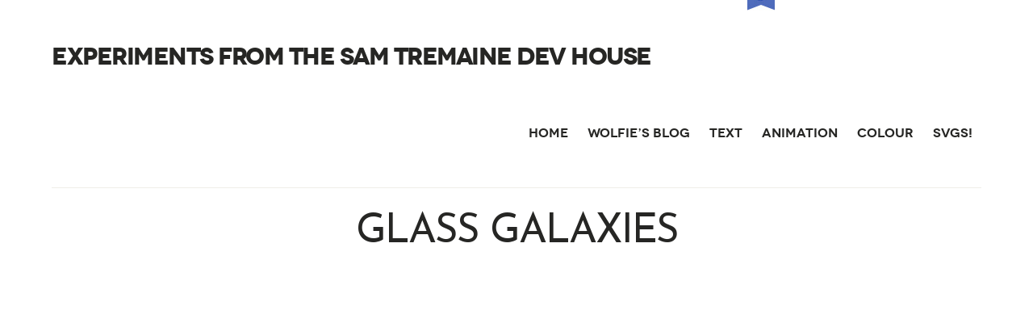

--- FILE ---
content_type: text/html; charset=UTF-8
request_url: http://experimental.samtremaine.co.uk/glass-galaxies/
body_size: 3631
content:
<!DOCTYPE html>

<html lang="en-US">

<head>

	<meta charset="UTF-8" />

	<meta name="viewport" content="width=device-width" />

	
	<meta name="generator" content="TremaineDesign 1.0" />
<meta name="generator" content="ZillaFramework 1.0.2.6" />

	

	<!-- Title -->

	<title>Glass Galaxies | Experiments from the Sam Tremaine Dev House</title>

	

	<!-- RSS & Pingbacks -->

	<link rel="alternate" type="application/rss+xml" title="Experiments from the Sam Tremaine Dev House RSS Feed" href="http://experimental.samtremaine.co.uk/feed/" />

	<link rel="pingback" href="http://experimental.samtremaine.co.uk/xmlrpc.php" />



	<!--[if lt IE 9]>

	<script src="http://css3-mediaqueries-js.googlecode.com/svn/trunk/css3-mediaqueries.js"></script>

	<![endif]-->



	<meta name='robots' content='max-image-preview:large' />
<link rel='dns-prefetch' href='//fonts.googleapis.com' />
<link rel="alternate" title="oEmbed (JSON)" type="application/json+oembed" href="http://experimental.samtremaine.co.uk/wp-json/oembed/1.0/embed?url=http%3A%2F%2Fexperimental.samtremaine.co.uk%2Fglass-galaxies%2F" />
<link rel="alternate" title="oEmbed (XML)" type="text/xml+oembed" href="http://experimental.samtremaine.co.uk/wp-json/oembed/1.0/embed?url=http%3A%2F%2Fexperimental.samtremaine.co.uk%2Fglass-galaxies%2F&#038;format=xml" />
		<!-- This site uses the Google Analytics by ExactMetrics plugin v8.11.1 - Using Analytics tracking - https://www.exactmetrics.com/ -->
		<!-- Note: ExactMetrics is not currently configured on this site. The site owner needs to authenticate with Google Analytics in the ExactMetrics settings panel. -->
					<!-- No tracking code set -->
				<!-- / Google Analytics by ExactMetrics -->
		<style id='wp-img-auto-sizes-contain-inline-css' type='text/css'>
img:is([sizes=auto i],[sizes^="auto," i]){contain-intrinsic-size:3000px 1500px}
/*# sourceURL=wp-img-auto-sizes-contain-inline-css */
</style>

<style id='wp-emoji-styles-inline-css' type='text/css'>

	img.wp-smiley, img.emoji {
		display: inline !important;
		border: none !important;
		box-shadow: none !important;
		height: 1em !important;
		width: 1em !important;
		margin: 0 0.07em !important;
		vertical-align: -0.1em !important;
		background: none !important;
		padding: 0 !important;
	}
/*# sourceURL=wp-emoji-styles-inline-css */
</style>
<link rel='stylesheet' id='contact-form-7-css' href='http://experimental.samtremaine.co.uk/wp-content/plugins/contact-form-7/includes/css/styles.css?ver=6.1.4' type='text/css' media='all' />
<link rel='stylesheet' id='TremaineDesign-css' href='http://experimental.samtremaine.co.uk/wp-content/themes/tremainedesign/style.css?ver=6.9' type='text/css' media='all' />
<link rel='stylesheet' id='PTSerifFont-css' href='http://fonts.googleapis.com/css?family=PT+Serif%3A400%2C400italic&#038;ver=6.9' type='text/css' media='all' />
<script type="text/javascript" src="http://experimental.samtremaine.co.uk/wp-includes/js/jquery/jquery.min.js?ver=3.7.1" id="jquery-core-js"></script>
<script type="text/javascript" src="http://experimental.samtremaine.co.uk/wp-includes/js/jquery/jquery-migrate.min.js?ver=3.4.1" id="jquery-migrate-js"></script>
<link rel="https://api.w.org/" href="http://experimental.samtremaine.co.uk/wp-json/" /><link rel="alternate" title="JSON" type="application/json" href="http://experimental.samtremaine.co.uk/wp-json/wp/v2/pages/355" /><link rel="canonical" href="http://experimental.samtremaine.co.uk/glass-galaxies/" />
<link rel='shortlink' href='http://experimental.samtremaine.co.uk/?p=355' />
<link rel="EditURI" type="application/rsd+xml" title="RSD" href="http://experimental.samtremaine.co.uk/xmlrpc2.php?rsd" />
<link rel="shortcut icon" href="http://experimental.samtremaine.co.uk/wp-content/uploads/2015/07/favicon.png" />
<meta name="generator" content="Powered by Visual Composer - drag and drop page builder for WordPress."/>
<!--[if lte IE 9]><link rel="stylesheet" type="text/css" href="http://experimental.samtremaine.co.uk/wp-content/plugins/js_composer/assets/css/vc_lte_ie9.min.css" media="screen"><![endif]--><!--[if IE  8]><link rel="stylesheet" type="text/css" href="http://experimental.samtremaine.co.uk/wp-content/plugins/js_composer/assets/css/vc-ie8.min.css" media="screen"><![endif]--><link rel="stylesheet" href="http://experimental.samtremaine.co.uk/zilla-custom-styles.css?1769113981" type="text/css" media="screen" />
<noscript><style type="text/css"> .wpb_animate_when_almost_visible { opacity: 1; }</style></noscript>
    
<link href='http://fonts.googleapis.com/css?family=Josefin+Sans:400,700|Libre+Baskerville:400,400italic,700' rel='stylesheet' type='text/css'>
<link rel="stylesheet" type="text/css" href="http://experimental.samtremaine.co.uk/wp-content/themes/tremainedesign/st.css">
  

<!-- END head -->

</head>



<!-- BEGIN body -->

<body class="wp-singular page-template page-template-glass-galaxies page-template-glass-galaxies-php page page-id-355 wp-theme-tremainedesign no-js chrome page-glass-galaxies zilla layout-2cr wpb-js-composer js-comp-ver-4.12.1 vc_responsive">

    
    

    
	<!-- BEGIN #header -->

	<div id="header" class="block clearfix">

	
		

		<!-- BEGIN #logo -->

		<div id="logo">

			
			<h1 class="st-logo"><a href="http://experimental.samtremaine.co.uk">Experiments from the Sam Tremaine Dev House</a></h1>

			<h2 class="st-tagline"><p id="tagline"></p></h2>

			
		<!-- END #logo -->

		</div>

		 <div id="stwrap">			

			<a class="stface" href="https://www.facebook.com/bristolianwebdesigner" target="_blank">Sam Tremaine Web Design on Facebook!</a>

							

</div>

		
		<!-- BEGIN #primary-nav -->

		<div id="primary-nav" class="primary-nav-container" role="navigation">

		    <ul id="primary-menu" class="sf-menu primary-menu"><li id="menu-item-6" class="menu-item menu-item-type-post_type menu-item-object-page menu-item-home menu-item-6"><a href="http://experimental.samtremaine.co.uk/" data-ps2id-api="true">Home</a></li>
<li id="menu-item-275" class="menu-item menu-item-type-post_type menu-item-object-page menu-item-275"><a href="http://experimental.samtremaine.co.uk/wolfies-blog/" data-ps2id-api="true">Wolfie&#8217;s Blog</a></li>
<li id="menu-item-136" class="menu-item menu-item-type-custom menu-item-object-custom menu-item-has-children menu-item-136"><a href="#" data-ps2id-api="true">Text</a>
<ul class="sub-menu">
	<li id="menu-item-76" class="menu-item menu-item-type-post_type menu-item-object-page menu-item-76"><a href="http://experimental.samtremaine.co.uk/text-effects/" data-ps2id-api="true">Text Effects</a></li>
	<li id="menu-item-80" class="menu-item menu-item-type-post_type menu-item-object-page menu-item-80"><a href="http://experimental.samtremaine.co.uk/half-style/" data-ps2id-api="true">Peeling Style</a></li>
	<li id="menu-item-134" class="menu-item menu-item-type-post_type menu-item-object-page menu-item-134"><a href="http://experimental.samtremaine.co.uk/code-styling/" data-ps2id-api="true">Styling certain characters with code</a></li>
</ul>
</li>
<li id="menu-item-137" class="menu-item menu-item-type-custom menu-item-object-custom menu-item-has-children menu-item-137"><a href="#" data-ps2id-api="true">Animation</a>
<ul class="sub-menu">
	<li id="menu-item-65" class="menu-item menu-item-type-post_type menu-item-object-page menu-item-65"><a href="http://experimental.samtremaine.co.uk/css-shapes/" data-ps2id-api="true">Shapes</a></li>
</ul>
</li>
<li id="menu-item-138" class="menu-item menu-item-type-custom menu-item-object-custom menu-item-has-children menu-item-138"><a href="http://#" data-ps2id-api="true">Colour</a>
<ul class="sub-menu">
	<li id="menu-item-104" class="menu-item menu-item-type-post_type menu-item-object-page menu-item-104"><a href="http://experimental.samtremaine.co.uk/shex/" data-ps2id-api="true">S-HEX</a></li>
	<li id="menu-item-124" class="menu-item menu-item-type-custom menu-item-object-custom menu-item-124"><a href="http://experimental.samtremaine.co.uk/shex-devolved.html" data-ps2id-api="true">SHEX Devolved</a></li>
</ul>
</li>
<li id="menu-item-170" class="menu-item menu-item-type-post_type menu-item-object-page menu-item-170"><a href="http://experimental.samtremaine.co.uk/svgs/" data-ps2id-api="true">SVGs!</a></li>
</ul>
		<!-- END #primary-nav -->

		</div>

		
			

		

	<!--END #header-->

	</div>

	
	

	
			<div class="page-intro block">				
				<h1 class="page-title">Glass Galaxies</h1>

																
					<p></p>

				
			</div>

		<script src="https://github.com/processing/p5.js/releases/download/0.6.0/p5.min.js"></script>
<div id="controls">
</div>
<script>
var points = [];
var steps = 0; //current step
var hueBase = 180; //base color out of 360
var hueRange = 60; //variance off of base
var maxSteps = 10000; //steps to completion
var numPoints = 10; //points per group
var subGroups = 4; //particle groups
var animation_speed = 5; //how many steps per frame
var sinkFactor = .99; //how fast distance decreases

var orbitMin = 0; //minimum rotation
var orbitMax = .01; //maximum rotation

function Point(x = 0, y = 0){
  this.x = x;
  this.y = y;
  this.orbit;
  this.hue = random(hueRange) + hueBase;
  this.orbitSpeed = random(orbitMin, orbitMax);
  
  this.update = function(){
    var d = distP(this, this.orbit);
    d *= sinkFactor
    var a = atan2P(this, this.orbit);
    a += this.orbitSpeed;
    this.x = cos(a)*d + this.orbit.x;
    this.y = sin(a)*d + this.orbit.y;
  }
  
  this.render = function(){
    stroke(this.hue, 60, 100, .01);
    line(this.x, this.y, this.orbit.x, this.orbit.y);
  }
}

function distP(p1, p2){
  return dist(p1.x, p1.y, p2.x, p2.y);
}

function atan2P(p1, p2){
  return atan2(p1.y - p2.y, p1.x - p2.x);
}

function setup(){
  createCanvas();
  colorMode(HSB);
  blendMode(ADD);
  windowResized();
  init();
}

function init(){
  points = [];
  clear();
  background(0);
  steps = 0;
  
  for (var j = 0; j < subGroups; j++){
    var sPoints = [];
    for (var i = 0; i < numPoints; i++){
      sPoints.push(new Point(random(width), random(height)));
    }
    var l = sPoints.length;
    for (var i = 0; i < l; i++){
      var a = i;
      while (a == i) a = floor(random(l));
      sPoints[i].orbit = sPoints[a];
    }
    points.push(sPoints);
  }
}

function draw(){
  for (var n = 0; n < animation_speed; n++){
    for (var j = 0; j < points.length; j++){
      var sPoints = points[j];
      var l = sPoints.length;
      for (var i = 0; i < l; i++){
        var p = sPoints[i];
        p.update();
        p.render();
      }
    }
    steps++;
  }
  if (steps > maxSteps) noLoop();
}

function mousePressed(){
  init();
  loop();
}

function windowResized() {
  resizeCanvas(windowWidth, windowHeight);
  pixelDensity(1);
  init();
  loop();
}
</script>

--- FILE ---
content_type: text/css
request_url: http://experimental.samtremaine.co.uk/wp-content/themes/tremainedesign/style.css?ver=6.9
body_size: 11714
content:
/*-----------------------------------------------------------------------------------

	Theme Name: TremaineDesign
	Description: Sam Tremaine - Web Design in Bristol
	Author: Sam Tremaine
	Version: 1.0
	
-----------------------------------------------------------------------------------

	0.	CSS Reset & Clearfix
	1.	Document Setup (body, common classes, vertical rhythm, structure etc)
	2.	Header Styles
	3.	Navigation & Menus
	4.	Main Content Styles
	5.	Post Content Styles
	6.  Portfolio Content Styles
	7.	Comments
	8.	Pagination
	9.	Footer Styles
	10.	Page & Page Templates
	11.	Widgets
	12. Structure
	13. Media Queries

-----------------------------------------------------------------------------------*/

@font-face {
    font-family: 'NovecentowideLightBold';
    src: url('fonts/Novecentowide-DemiBold-webfont.eot');
    src: url('fonts/Novecentowide-DemiBold-webfont.eot?#iefix') format('embedded-opentype'),
         url('fonts/Novecentowide-DemiBold-webfont.woff') format('woff'),
         url('fonts/Novecentowide-DemiBold-webfont.ttf') format('truetype'),
         url('fonts/Novecentowide-DemiBold-webfont.svg#NovecentowideLightBold') format('svg');
    font-weight: normal;
    font-style: normal;
}

@font-face {
    font-family: 'NovecentowideBookBold';
    src: url('fonts/Novecentowide-Bold-webfont.eot');
    src: url('fonts/Novecentowide-Bold-webfont.eot?#iefix') format('embedded-opentype'),
         url('fonts/Novecentowide-Bold-webfont.woff') format('woff'),
         url('fonts/Novecentowide-Bold-webfont.ttf') format('truetype'),
         url('fonts/Novecentowide-Bold-webfont.svg#NovecentowideBookBold') format('svg');
    font-weight: normal;
    font-style: normal;
}

/*-----------------------------------------------------------------------------------*/
/*	0.	CSS Reset & Clearfix - http://meyerweb.com/eric/tools/css/reset/
/*-----------------------------------------------------------------------------------*/

html, body, div, span, applet, object, iframe, h1, h2, h3, h4, h5, h6, p, blockquote, pre, a, abbr, acronym, address, big, cite, code, del, dfn, em, font, img, ins, kbd, q, s, samp, small, strike, strong, sub, sup, tt, var, b, u, i, center, dl, dt, dd, ol, ul, li, fieldset, form, label, legend, table, caption, tbody, tfoot, thead, tr, th, td { margin: 0; padding: 0; border: 0; outline: 0; font-size: 100%; vertical-align: baseline; background: transparent; } body { line-height: 1; } ol, ul { list-style: none; } blockquote, q { quotes: none; } blockquote:before, blockquote:after, q:before, q:after { content: ''; content: none; } :focus { outline: 0; } ins { text-decoration: none; } del { text-decoration: line-through; } table { border-collapse: collapse; border-spacing: 0; }

.clearfix:after { content: "."; display: block; height: 0; clear: both; visibility: hidden; } .clearfix { display: inline-block; } /* Hide from IE Mac \*/ .clearfix { display: block; } /* End hide from IE Mac */ .none { display: none; } /* End Clearfix */

/*-----------------------------------------------------------------------------------*/
/*	1.	Document Setup (body, common classes, vertical rhythm, structure etc)
/*-----------------------------------------------------------------------------------*/

html { 
	/* Setting base font size to 10px for easy rem calcs */
	font-size: 62.5%; /* 10px */
}

body {
	background: #ffffff;
	color: #676765;
	font: 16px/1.75 'PT Serif', Georgia, serif;
	font-size: 1.6rem;
	word-wrap: break-word;
}

.hidden { display: none; }

.alignleft { float: left; }

.alignright { float: right; }

.aligncenter {
	margin-left: auto;
	margin-right: auto;
	display: block;
	clear: both;
}

.clear {
	clear: both;
	display: block;
	font-size: 0;
	height: 0;
	line-height: 0;
	width:100%;
}

a { 
	border-bottom: 1px solid #d9d8d3;
	color: #f2664f;
	text-decoration: none;
	-webkit-transition: color .1s linear;
	-moz-transition: color .1s linear;
	-o-transition: color .1s linear;
	-ms-transition: color .1s linear;
	transition: color .1s linear;
}

a:hover { 
	border-bottom: 1px solid #c1c1c1;
	color: #676765;
}

a img { border: none; }

a > img { vertical-align: bottom; }

img {
	height: auto;
	max-width: 100%;
	vertical-align: bottom;
	width: auto;
}

p,
pre,
ul,
ol,
dl,
dd,
blockquote,
address,
table,
fieldset,
form,
.gallery-row,
.post-thumb,
.author-bio,
#logo { 
	margin-bottom: 20px; 
	margin-bottom: 2rem;
}

.hentry,
.navigation-links,
.hfeed,
.pinglist { margin-bottom: 40px; }

.widget
.children,
.entry-content ol ol,
.entry-content ol ul,
.entry-content ul ul,
.comment-body ol ol,
.comment-body ol ul,
.comment-body ul ul,
.widget ul ul { margin-bottom: 0; }

h1,
h2,
h3,
h4,
h5,
h6 {
	color: #262624;
	font-family: 'NovecentowideBookBold', 'Helvetica Neue', Helvetica, sans-serif;
	font-weight: normal;
	padding: 0;
	text-transform: uppercase;
}

h1 {
	font-size: 50px;
	font-size: 5rem;
	letter-spacing: -2px;
	line-height: 1.4;
}

h2 {
	font-size: 40px;
	font-size: 4rem;
	letter-spacing: -2px;
	line-height: 1.375;
	margin: 0 0 15px 0;
	margin: 0 0 1.5rem 0;
}

h3 {
	font-size: 20px;
	font-size: 2rem;
	line-height: 1.11111;
	margin: 0 0 30px 0;
	margin: 0 0 3rem 0;
}

h4 {
	font-family: 'NovecentowideLightBold', 'Helvetica Neue', Helvetica, sans-serif;
	font-size: 16px;
	font-size: 1.6rem;
	line-height: 1.125;
}

h5 {
	font-family: 'NovecentowideLightBold', 'Helvetica Neue', Helvetica, sans-serif;
	font-size: 14px;
	font-size: 1.4rem;
	line-height: 1.4;
}

h6 {
	font-family: 'NovecentowideLightBold', 'Helvetica Neue', Helvetica, sans-serif;
	font-size: 12px;
	font-size: 1.2rem;
	line-height: 1.4;
}

.entry-title,
.entry-title a { 
	color: #262624;
	border-color: transparent;
	word-break: break-word; 
}

.entry-title a:hover {
	border-color: transparent;
	color: #f2664f;
}

.pages { clear: left; }

/*-----------------------------------------------------------------------------------*/
/*	2.	Header Styles
/*-----------------------------------------------------------------------------------*/

.page-intro { text-align: center; }

.page-intro h1 {
	margin-bottom: 10px;
	margin-bottom: 1rem;
}

.page-intro p,
.page-caption { 
	font-size: 22px;
	font-size: 2.2rem;
	font-style: italic; 
	margin: 0 auto;
}

.home-intro {
	font-style: italic;
	font-size: 22px;
	font-size: 2.2rem;
	line-height: 1.8;
	width: 80%;
	text-align: center;
	margin: -10px auto 30px auto;
	margin: -1rem auto 3rem auto;
}

#logo,
#logo a {
	border-color: transparent;
	color: #262624;
	float: left;
	font-family: 'NovecentowideBookBold', 'Helvetica Neue', Helvetica, sans-serif;
	font-size: 30px;
	font-size: 3rem;
	font-weight: normal;
	letter-spacing: -1.5px;
	line-height: 1;
	text-transform: uppercase;
}

#logo a:hover { 
	color: #f2664f;
	text-decoration: none; 
}

#tagline {
	clear: left;
	color: #676765;
	font-family: 'PT Serif', Georgia, serif;
	font-size: 16px;
	font-size: 1.6rem;
	font-style: italic;
	letter-spacing: 0;
	line-height: 20px;
	font-weight: normal;
	text-transform: none;
}

/*-----------------------------------------------------------------------------------*/
/*	3.	Navigation & Menus
/*-----------------------------------------------------------------------------------*/

#primary-nav {
	float: right;
	font-size: 12px;
	font-size: 1.2rem;
	margin-top: 6px;
	margin-top: 0.6rem;
	margin-bottom: 47px;
	margin-bottom: 4.7rem;
}

/* Required SF Styles ----- */
.sf-menu, .sf-menu * {
	margin: 0;
	padding: 0;
	list-style: none;
}

.sf-menu li {
	position: relative;
	white-space: nowrap;
}

.sf-menu ul {
	position: absolute;
	display: none;
	top: 100%;
	left: 0;
	min-width: 12em;
	z-index: 99;
}

.sf-menu > li { float: left; }

.sf-menu li:hover > ul,
.sf-menu li.sfHover > ul { display: block; }

.sf-menu a {
	display: block;
	position: relative;
}

.sf-menu ul ul {
	top: 0;
	left: 100%;
}

/* Nav Skin ----- */
.primary-menu > li { 
	margin-left: 2px; 
	padding-bottom: 2px;
}

.primary-menu a {
	border-bottom: none;
	font-family: 'NovecentowideLightBold', 'Helvetica Neue', Helvetica, sans-serif;
	font-weight: normal;	
	padding: 3px 11px 5px 11px;
	text-transform: uppercase;
}

.ie .primary-menu a { padding-bottom: 1px; }

.primary-menu > li > a {
	background: transparent;
	border-radius: 3px; 
	color: #262624;
	-webkit-transition: background-color .1s linear;
	-moz-transition: background-color .1s linear;
	-o-transition: background-color .1s linear;
	-ms-transition: background-color .1s linear;
	transition: background-color .1s linear;
}

.primary-menu > li > a:hover,
.primary-menu > .current-menu-item > a,
.primary-menu > .sfHover > a {
	background: #f2664f;
	color: #ffffff;
}

.primary-menu .sub-menu {
	background: #262624;
	border-radius: 3px;
	padding: 5px 0;
	padding: .5rem 0;
}

.primary-menu .sub-menu a { color: #ffffff; }

.primary-menu .sub-menu a:hover,
.primary-menu .sub-menu .current-menu-item > a,
.primary-menu .sub-menu .sfHover > a { color: #c1c1c1; }

/* Mobile Menu ----- */
.zilla-mobile-menu-wrap {
	background: #232527;
	min-height: 45px;
	position: relative;
	width: 100%;
}

.zilla-mobile-menu { 
	background: #232527;
	display: block; 
	margin-left: 0;
	padding: 0 0 20px;
	padding: 0 0 2rem;
	width: 100%;
	z-index: 998;
}

.zilla-mobile-menu ul { margin: 0 0 0 10px; }

.zilla-mobile-menu > li {
	margin: 0 auto;
	width: 90%;
}

.zilla-mobile-menu li { border-top: 1px solid #313335; }

.zilla-mobile-menu > li:first-child { border-top: none; }

.zilla-mobile-menu a {
	border-bottom: none;
	color: #9da0a4;
	display: block;
	height: 2em;
	line-height: 2em;
}

.zilla-mobile-menu .current-menu-item a,
.zilla-mobile-menu .current_page_item a,
.zilla-mobile-menu a:hover {
	border-bottom: none;
	color: #ffffff;
}

.zilla-mobile-menu-dropdown { 
	background: #232527 url(images/menu-icon.gif) 5% 48% no-repeat;
	border-bottom: none;
	color: #f1f1f1;
	cursor: pointer;
	display: block;
	height: 45px;
	line-height: 45px;
	padding-left: 5%;
	position: absolute;
	overflow: hidden;
	text-indent: 100%;
	width: 95%;
	white-space: nowrap;
	z-index: 9999;
}

.zilla-mobile-menu-dropdown:hover { border-bottom: none; }

/*-----------------------------------------------------------------------------------*/
/*	4.	Main Content Styles
/*-----------------------------------------------------------------------------------*/

address { font-style: italic; }

abbr[title],
acronym[title],
dfn[title] {
	cursor: help;
	border-bottom: 1px dotted #666;
}

blockquote {
	font-family: Georgia, "Times New Roman", Times, serif;
	color: #666;
	font-style: italic;
	border-left: 1px solid #ddd;
	margin: 30px 15px;
	padding-left: 15px;
}

strong { font-weight: bold; }

em,
dfn,
cite { font-style: italic; }

dfn { font-weight: bold; }

sup {
	font-size: 11px;
	vertical-align: top;
}

sub {
	font-size: 11px;
	vertical-align: bottom;
}

small { font-size: 11px; }

del { text-decoration: line-through; }

ins { text-decoration: underline; }

code,
pre { line-height: 18px; }

var,
kbd,
samp,
code,
pre {
	font: 12px/18px Consolas, "Andale Mono", Courier, "Courier New", monospace;
	background: #efefef;
}

kbd { font-weight: bold; }

samp,
var { font-style: italic; }

pre {
	white-space: pre;
	overflow: auto;
	padding: 10px;
	border: 1px solid #ddd;
	clear: both;
	background: none;
	margin: 30px 0;
}

code { padding: 3px; }

ul,
ol,
dl { margin-left: 30px; }

table {
	border: 1px solid #ccc;
	border-width: 1px;
	line-height: 18px;
	margin: 0 0 22px 0;
	text-align: left;
	padding: 0 5px;
}

table .even { background: #ddd; }

caption { text-align: left; }

tr { border-bottom: 1px solid #ccc; }

th,
td {
	padding: 5px;
	vertical-align: middle;
	text-align: center;
}

/* Media Elements --------------------------------------------------------*/
.entry-content { max-width: 100%; }

img.alignleft {
	float: left;
	margin: 10px 25px 10px 0;
}

img.alignright {
	display: block;
	margin: 10px 0 10px 25px;
}

img.aligncenter {
	display: block;
	clear: both;
	margin: 10px auto;
}

img.alignnone {
    display: block;
    margin: 10px 0;
}

.wp-caption {
	text-align: center;
	margin: 10px 20px 20px 20px;
	font-family: 'PT Serif', Georgia, "Times New Roman", Times, serif;
	font-style: italic;
}

.wp-caption.aligncenter { margin: 20px auto; }

.wp-caption.alignleft { margin-left: 0; }

.wp-caption.alignright { margin-right: 0; }

.wp-caption.alignnone { margin-left: 0; }

.wp-caption img,
.wp-caption img a {
	margin: 0;
	padding: 0;
	border: 0 none;
}

.wp-caption
.wp-caption-text {
	margin: 0;
	padding: 5px;
}

.wp-smiley {
	max-height: 13px;
	margin: 0 !important;
}

.gallery { 
	margin: 0 auto 20px; 
	margin: 0 auto 1.25rem;
	width: 90.4762%;
}

.gallery-item { float: left; }

.gallery-columns-3 .gallery-item {
	float: left;
	margin: 0 3.5088% 20px; /* 20 / 570 */
	overflow: hidden;
	width: 26.31579%; /* 150 / 570 */
}

.gallery a:hover img { opacity: 0.8; }

.gallery-caption { 
    font-family: 'PT Serif', Georgia, "Times New Roman", Times, serif;
    font-size: 13px;
    font-size: 1.3rem;
	font-style: italic;
    margin-bottom: 0; 
    text-align: center;
}

iframe { 
    max-width: 100%; 
    margin-bottom: 20px;
}

.post-media {
	margin-bottom: 70px;
	margin-bottom: 7rem;
	padding: 60px 0 60px;
	padding: 6rem 0 6rem;
	position: relative;
}

/* Zilla Gallery Stuff ------------------------------------------------- */
.media-gallery { 
	margin-left: 0; 
	overflow: hidden; 
}

.stacked .media-gallery {
	margin-left: auto;
	margin-right: auto;
	max-width: 750px;
	width: 90%;
}

.media-gallery > li > div {
	margin: 0 auto;
	position: relative;
	text-align: center;
}

.media-gallery > li { width: 100%; }

.single .media-gallery > li,
.featured-portfolios .media-gallery > li { 
	max-width: 750px;
	width: 90%;
}

.stacked .media-gallery > li { width: 100%; }

.stacked .media-gallery > li { 
	margin-bottom: 30px; 
	margin-bottom: 3rem;
}

#zilla-next-slide {
	max-width: 750px;
	position: absolute;
	top: 0;
	width: 90%;
}

.media-gallery img { vertical-align: top; }

.slider { position: relative; }

.slide-caption {
	background: #111416;
	border-radius: 3px;
	bottom: 20px;
	color: #ffffff;
	font-style: italic;
	left: 20px;
	max-width: 91.111111%;
	padding: 0 8px;
	position: absolute;
}

.slide-caption a,
.slide-caption a:hover { border: none; }

.zilla-slide-prev,
.zilla-slide-next,
.zilla-slide-prev-full,
.zilla-slide-next-full {
	background: #333333 url(images/sprite.png) 5px 10px no-repeat;
	border-bottom: none;
	border-radius: 0 3px 3px 0;
	color: #ffffff;
	display: block;
	height: 100px;
	left: 0;
	line-height: 100px;
	position: absolute;
	overflow: hidden;
	text-align: center;
	text-indent: 100%;
	top: 40%;
	-webkit-transition: background-color .1s linear;
	-moz-transition: background-color .1s linear;
	-ms-transition: background-color .1s linear;
	-o-transition: background-color .1s linear;
	transition: background-color .1s linear;
	width: 80px;
	width: 8rem;
	z-index: 999;
	white-space: nowrap;
}

.zilla-slide-prev,
.zilla-slide-next {
	background-position: 0 0;
	height: 80px;
	width: 70px;
	width: 7rem;
}

.zilla-slide-next,
.zilla-slide-next-full {
	background-position: 7px -70px;
	border-radius: 3px 0 0 3px;
	left: auto;
	right: 0;
}

.zilla-slide-next { background-position: 0 -80px; }

.zilla-slide-prev:hover,
.zilla-slide-next:hover,
.zilla-slide-prev-full:hover,
.zilla-slide-next-full:hover {
	background-color: #f2664f;
	border-bottom: none;
}

.slider .zilla-slide-inactive,
.slider .zilla-slide-inactive:hover,
.featured-portfolios .disabled,
.featured-portfolios .disabled:hover {
	background-color: #e1e1e1;
	cursor: default;
}

/* Video Embeds -------------------------------------------------------- */
.media-video iframe { margin-bottom: 0; }

.fluid-width-video-wrapper { 
	margin-bottom: 20px; 
	margin-bottom: 2rem;
}

/* Audio/Video jPlayer Skin -------------------------------------------- */
.jp-audio,
.jp-video {
	margin: 0 auto -1.57142857142em;
	width: 750px;
	max-width: 100%;
}

.jp-video + .jp-audio,
.fluid-width-video-wrapper + .jp-audio { margin-top: 2.71428571428em; }

.jp-gui { margin-bottom: -35px; }

.jp-interface {
	background: #f2664f url(images/media_player.png) 0 -132px repeat-x;
	border: 1px solid #000000;
	border-radius: 3px;
	-webkit-box-shadow: 0 1px 0 #4B4E53 inset, 0 1px 3px rgba(0,0,0,.7);
	box-shadow: 0 1px 0 #4B4E53 inset, 0 1px 3px rgba(0,0,0,.7);
	margin-bottom: 3px;
	position: relative;
	height: 33px;
	width: 91.25%; /* 438 / 480 */
	left: 4.545454545%; /* 20 / 440 */
	top: -53px;
}

.jp-video-full { position: relative; }

.jp-video-full .jp-jplayer {
	background: #000000;
	top: 0;
	left: 0;
	position: fixed !important;
	position: relative;
	overflow: hidden;
	z-index: 998;
}

.jp-video-full .jp-gui {
	z-index: 1000;
	display: block;
}
.jp-video-full .jp-interface { 
	bottom: 0;
	top: auto; 
	left: 0.25%;
	position: fixed;
	width: 99%;
	z-index: 1000;
}

/* Controls ----- */
.jp-controls,
.jp-toggles {
	float: left;
	margin: 0;
	padding: 0;
	z-index: 100;
}

.jp-controls li { float: left; }

.jp-controls a {
	position: absolute;
	overflow: hidden;
	text-indent: -999em;
}

.jp-play,
.jp-pause,
.jp-mute,
.jp-unmute {
	background: #d2d6db url(images/media_player.png) 0 0 no-repeat;
	border-top: 1px solid #4b4e53;
	border-bottom: none;
	display: block;
	z-index: 2;
	height: 100%;
	width: 30px;
}

.jp-play:hover,
.jp-pause:hover,
.jp-mute:hover,
.jp-unmute:hover { 
	background-color: #f2664f; 
	border-bottom: none;
}

.jp-pause { background-position: 0 -33px; }

.jp-mute { background-position: 0 -99px; }

.jp-unmute { background-position: 0 -67px; }

.jp-play,
.jp-pause { 
	border-radius: 3px 1px 1px 3px;
	border-right: 1px solid #4b4e53; 
}

.jp-mute,
.jp-unmute { 
	border-left: 1px solid #4b4e53;
	right: 52px; 
}

.jp-audio .jp-mute,
.jp-audio .jp-unmute { right: 52px; }

/* Scrubber ----- */
.jp-progress {
	-webkit-box-sizing: border-box;
	-moz-box-sizing: border-box;
	box-sizing: border-box;
	position: absolute;
	padding: 0 95px 0 40px;
	margin: 11px 0;
	width: 100%;
	height: 9px;
}

.iphone .jp-progress { padding-right: 15px; }

.jp-volume-bar {
	float: right;
	margin: 11px 0;
	right: 8px;
	width: 40px;
	height: 10px;
}

.jp-audio .jp-volume-bar { right: 7px; }

.jp-seek-bar,
.jp-volume-bar {
	background: #141618;
	border-bottom: 1px solid #2c2d2f;
	border-left: 1px solid #0f0f10;
	border-right: 1px solid #0f0f10;
	border-top: 1px solid #000000;
	border-radius: 2px;
	cursor: pointer;
	height: 8px;
	padding: 0 0 1px 0;
	position: relative;
	z-index: 999;
}

.jp-play-bar,
.jp-volume-bar-value {
	border-radius: 1px 2px 2px 1px;
	background: #f2664f;
	-webkit-background-size: 8px 8px;
	-moz-background-size: 8px 8px;
	background-size: 8px 8px;
	background-image: -webkit-linear-gradient(135deg, rgba(255, 255, 255, .15) 25%, transparent 25%,
						transparent 50%, rgba(255, 255, 255, .15) 50%, rgba(255, 255, 255, .15) 75%,
						transparent 75%, transparent);
	background-image: -moz-linear-gradient(135deg, rgba(255, 255, 255, .15) 25%, transparent 25%,
						transparent 50%, rgba(255, 255, 255, .15) 50%, rgba(255, 255, 255, .15) 75%,
						transparent 75%, transparent);
	background-image: -ms-linear-gradient(135deg, rgba(255, 255, 255, .15) 25%, transparent 25%,
						transparent 50%, rgba(255, 255, 255, .15) 50%, rgba(255, 255, 255, .15) 75%,
						transparent 75%, transparent);
	background-image: -o-linear-gradient(135deg, rgba(255, 255, 255, .15) 25%, transparent 25%,
						transparent 50%, rgba(255, 255, 255, .15) 50%, rgba(255, 255, 255, .15) 75%,
						transparent 75%, transparent);
	background-image: linear-gradient(135deg, rgba(255, 255, 255, .15) 25%, transparent 25%,
						transparent 50%, rgba(255, 255, 255, .15) 50%, rgba(255, 255, 255, .15) 75%,
						transparent 75%, transparent);
	-webkit-box-shadow: 0 5px 5px rgba(255, 255, 255, .1) inset;
	box-shadow: 0 5px 5px rgba(255, 255, 255, .1) inset;
	height: 8px;
}

.jp-play-bar {
	-webkit-animation: animate-stripes 3s linear infinite;
	-moz-animation: animate-stripes 3s linear infinite;       		
}

@-webkit-keyframes animate-stripes { 
	0% { background-position: 0 0; } 
	100% { background-position: 60px 0; }
}

@-moz-keyframes animate-stripes {
	0% { background-position: 0 0; } 
	100% { background-position: 60px 0; }
}

/* Common Form Elements --------------------------------------------------*/
input,
textarea,
.zilla .gform_wrapper input[type="text"], 
.zilla .gform_wrapper input[type="url"], 
.zilla .gform_wrapper input[type="email"], 
.zilla .gform_wrapper input[type="tel"], 
.zilla .gform_wrapper input[type="number"], 
.zilla .gform_wrapper input[type="password"],
.zilla .gform_wrapper textarea {
	-webkit-appearance: none;
	color: #676765;
	background: #f6f5f1;
	border: 1px solid #f6f5f1;
	border-radius: 3px;
	-webkit-box-sizing: border-box;
	-moz-box-sizing: border-box;
	box-sizing: border-box;
	font-family: "PT Serif", Georgia, serif;
	font-size: 14px;
	font-size: 1.4rem;
	font-style: italic;
	height: 3.5rem;
	line-height: 1.4;
	max-width: 100%;
	padding: 4px 15px;
	width: 300px;
	width: 30rem;
}

input[type="radio"] { -webkit-appearance: radio; }
input[type="checkbox"] { -webkit-appearance: checkbox; }

.zilla .gform_wrapper table.gfield_list input { width: 90%; }

.zilla .gform_wrapper .gfield_time_hour input[type="text"],
.zilla .gform_wrapper .gfield_time_minute input[type="text"] { padding: 0 2px; }

textarea,
.zilla .gform_wrapper textarea { 
	height: 215px;
	height: 21.5rem;
	max-width: 100%;
	min-width: 100%;
	padding-top: 8px;
	padding-bottom: 8px;
	width: 100%; 
}

.zilla .gform_wrapper .top_label input.large, 
.zilla .gform_wrapper .top_label select.large, 
.zilla .gform_wrapper .top_label textarea.textarea { width: 100%; }

input:focus,
textarea:focus,
.zilla .gform_wrapper input[type="text"]:focus, 
.zilla .gform_wrapper input[type="url"]:focus, 
.zilla .gform_wrapper input[type="email"]:focus, 
.zilla .gform_wrapper input[type="tel"]:focus, 
.zilla .gform_wrapper input[type="number"]:focus, 
.zilla .gform_wrapper input[type="password"]:focus,
.zilla .gform_wrapper textarea:focus {
	background: #fff;
	border-color: #d9d8d3;
}

input[type="checkbox"] { width: auto; }

select {
    background: #fff;
    border: 1px solid #efefef;
    color: #676765;
    font-family: 'PT Serif', Georgia, serif;
    font-size: 14px;
    font-size: 1.4rem;
    font-style: italic;
    height: 30px;
    height: 3rem;
    width: 100%;
}

select[multiple] { height: auto; }

.more-link,
button,
#submit,
input[type="submit"],
.gform_next_button,
.gform_previous_button,
.gform_button {
    background: #262624;
    border: 1px solid #262624;
    border-radius: 3px;
    color: #ffffff;
	cursor: pointer;
	font-family: 'NovecentowideLightBold', 'Helvetica Neue', Helvetica, sans-serif;
	font-size: 12px;
	font-size: 1.2rem;
	font-style: normal;
	font-weight: normal;
	height: 40px;
	height: 4rem;
	line-height: 3.3333;
	padding: 0 20px;
	padding: 0 2rem;
	text-transform: uppercase;
	width: auto;
}

.more-link,
button:hover,
#submit:hover,
input[type="submit"]:hover,
.gform_next_button:hover,
.gform_previous_button:hover,
.gform_button:hover { 
    background: #f2664f;
    border-color: #f2664f;
}

/* Gravityforms Elements ------------------------------------------------------*/
.zilla .gform_wrapper {
    border: 1px solid #efefef;
    font-size: 14px;
    line-height: 21px;
    padding: 20px 20px 0;
}

.zilla .gform_wrapper .gform_heading {
    width: 100%;
    margin-bottom: 20px;
}

.zilla .gform_wrapper h3.gform_title {
    width: 100%;
    margin: 0 0 10px 0;
}

.zilla .gform_body {
    border-top: 1px solid #efefef;
    padding-top: 20px;
}

.zilla .gform_wrapper .gform_page_footer {
    margin: 20px 0 0;
    width: 100%;
    border-top: 1px solid #efefef; 
}

.zilla .gform_wrapper .gsection {
    border-bottom: none;
    border-top: 1px solid #efefef;
    padding: 20px 0 10px 0;
    margin: 20px 0;
}

.gform_wrapper .gfield { margin-bottom: 20px; }

.zilla .gform_wrapper .gfield_checkbox li, 
.zilla .gform_wrapper .gfield_radio li { margin-bottom: 3px; }

.zilla .gform_wrapper .gfield_radio li label,
.zilla .gform_wrapper .gfield_checkbox li label {
	position: relative;
	top: 10px;
}

.zilla .gform_wrapper ul.gfield_radio li input[type="radio"]:checked + label, 
.zilla .gform_wrapper ul.gfield_checkbox li input[type="checkbox"]:checked + label {
    color: #000;
    font-weight: normal;
}

.zilla .gform_wrapper select {
    color: #333;
    font-size: 13px;
}

.zilla .gform_wrapper .gfield_time_ampm { padding: 0px; }

.zilla img.ui-datepicker-trigger { padding-top: 6px; }

.zilla table.ui-datepicker td a { background-color: #fff; }

.zilla .gform_wrapper .description, 
.zilla .gform_wrapper .gfield_description, 
.zilla .gform_wrapper .gsection_description, 
.zilla .gform_wrapper .instruction,
.zilla .gform_wrapper .description_above .gfield_description {
    color: #a3a3a3;
    font-size: 13px;
    line-height: 20px;
    padding: 0;
    margin: 0;
}

.zilla .gform_wrapper .top_label .gfield_description { margin-bottom: 10px; }

.zilla .gform_wrapper .right_label .gfield_description, 
.zilla .gform_wrapper .left_label .gfield_description, 
.zilla .gform_wrapper .left_label .instruction, 
.zilla .gform_wrapper .right_label .instruction { margin-left: 32%; }

/* Gravity Forms complex forms -------------------------------------------------------*/
.zilla .gform_wrapper .ginput_complex .ginput_full input { width: 96% !important; }

.zilla .gform_wrapper .ginput_complex .ginput_full input[type="file"] { width: 90% !important; }

.zilla .gform_wrapper .field_name_first input, 
.zilla .gform_wrapper .ginput_complex .ginput_left input,
.zilla .gform_wrapper .ginput_complex .ginput_right input, 
.zilla .gform_wrapper .ginput_complex .ginput_right select { width: 92% !important; }

.zilla .gform_wrapper .ginput_complex label, 
.zilla .gform_wrapper .gfield_time_hour label, 
.zilla .gform_wrapper .gfield_time_minute label, 
.zilla .gform_wrapper .gfield_date_month label, 
.zilla .gform_wrapper .gfield_date_day label, 
.zilla .gform_wrapper .gfield_date_year label, 
.zilla .gform_wrapper .instruction {
    color: #777;
    display: block;
    font-size: 11px;
    margin: 0 0 15px;
    padding-left: 6px;
    letter-spacing: normal;
}

/* Gravity Forms Progressbar --------------------------------------------------------*/
.zilla .gform_wrapper .gf_progressbar_wrapper {
    border-bottom: none;
    width: 100%;
}

.zilla .gform_wrapper .gf_progressbar {
    background-color: #f5f5f5;
    background-image: none;
    border: none;
    border-radius: 25px;
    overflow: visible;
}

.zilla .gform_wrapper .gf_progressbar_percentage { 
    background: #fff url('images/zilla-progressbar.png') repeat-x 0 -1px;
    border: 1px solid transparent;
    border-radius: 25px;
	-webkit-box-shadow: 0 1px 1px rgba(0,0,0,.25);
	-moz-box-shadow: 0 1px 1px rgba(0,0,0,.25);
	box-shadow: 0 1px 1px rgba(0,0,0,.25);	color: #666;
	height: 18px;
    font-size: 12px;
    font-weight: bold;
    text-shadow: 0 1px 1px rgba(255,255,255,.5);
}

.zilla .gform_wrapper .percentbar_blue { 
    border-color: #7cafce;
    border-bottom: 1px solid #4889b4;
    color: #386079; 
}

.zilla .gform_wrapper .percentbar_green { 
    background-position: 0 -41px;
    border-color: #95b763;
    border-bottom: 1px solid #738d4c;
    color: #56693a; 
}

.zilla .gform_wrapper .percentbar_red {
    background-position: 0 -21px;
    border-color: #d27c6d;
    border-bottom: 1px solid #a63f37;
    color: #773631;
}

.zilla .gform_wrapper .percentbar_grey { 
    background-position: 0 -61px; 
    border-color: #c5c5c5;
    border-bottom: #b0b0b0;
}

.zilla .gform_wrapper .percentbar_orange {
    background-position: 0 -81px;
    border-color: #d0ae51;
    border-bottom: 1px solid #b28b37;
    color: #7b6128;
}

.gform_wrapper .gf_progressbar_percentage span { padding-right: 5px; }

/*-----------------------------------------------------------------------------------*/
/*	5.	Post Content Styles
/*-----------------------------------------------------------------------------------*/

.default-bg { background: #f0eee8; }

.middot { margin: 0 2px; }

.hentry {
	border-top: 1px solid #cccccc;
	margin-top: 70px;
	margin-top: 7rem;
	padding-top: 70px;
	padding-top: 7rem;
}

.hentry:first-child {
	border-top: none;
	margin-top: 0;
	padding-top: 0;
}

.entry-meta {
	font-size: 14px;
	font-size: 1.4rem;
	margin-bottom: 20px;
	margin-bottom: 2rem;
}

.entry-meta a {
	border-color: transparent;
	color: #676765;
	font-style: italic;
}

.entry-meta a:hover { color: #f2664f; }

.single .entry-meta {
	float: left;
	margin-top: 2px;
	width: 32.142857142%;
}

.single .entry-meta span {
	color: #262624;
	display: block;
	font-style: italic;
}

.single .entry-meta span + span { 
	margin-top: 20px; 
	margin-top: 2rem;
}

.single .entry-meta a {
	color: #676765;
	display: block;
}

.single .entry-meta a:hover { color: #f2664f; }

.single .edit-post { float: none; }

.edit-post { float: right; }

.post > .block { 
	border-top: 1px solid #f0eee8; 
	padding-top: 70px;
	padding-top: 7rem;
}

.post .post-media + .block { 
	border-top: none; 
	padding-top: 0;
}

.post-thumb { 
	margin-bottom: 32px;
	margin-bottom: 3.2rem;
	position: relative;
	text-align: center; 
}

.blog .format-video > .fluid-width-video-wrapper,
.archive .format-video > .fluid-width-video-wrapper,
.blog .jp-video,
.archive .jp-video,
.blog .slider,
.archive .slider {
	margin-bottom: 32px;
	margin-bottom: 3.2rem;
}

.blog .jp-audio, 
.archive .jp-audio {
	margin-bottom: 3px;
	margin-bottom: 0.3rem;
}

.image-caption {
	background: #101313;
	bottom: 20px;
	bottom: 2rem;
	color: #ffffff;
	font-style: italic;
	left: 20px;
	left: 13.775510204%;
	padding: 0 10px;
	position: absolute;
	text-align: left; 
}

.single-format-link .page-intro,
.single-format-quote .page-intro { padding-top: 0; }

.format-quote .entry-title { margin-bottom: 20px; }

.format-quote .post-media,
.format-link .post-media {
	background: #ffffff;
	margin-bottom: 45px;
	margin-bottom: 4.5rem;
	padding: 60px 50px;
	padding: 6rem 5rem;
	text-align: center;
	text-transform: uppercase;
}

.single-format-quote .post-media,
.single-format-link .post-media {
	border-bottom: 1px solid #F0EEE8;
	-moz-box-sizing: border-box;
	-webkit-box-sizing: border-box;
	box-sizing: border-box;
	padding-left: 0;
	padding-right: 0;
	max-width: 980px;
	max-width: 98rem;
	margin-left: auto;
	margin-right: auto;
	width: 90%;
}

.quote-source,
.link-source { 
	font-style: italic;
	margin-bottom: 0; 
	text-transform: none;
}

.quote-source a,
.link-source a {
	border-bottom: none;
	margin-left: 5px;
	margin-left: 0.5rem;
}

.single .entry-content {
	float: right;
	width: 64.285714285%;
}

.more-link {
    background: #262624;
    border: 1px solid #262624;
    border-radius: 3px;
    color: #ffffff;
	cursor: pointer;
	font-family: 'NovecentowideLightBold', 'Helvetica Neue', Helvetica, sans-serif;
	font-size: 12px;
	font-size: 1.2rem;
	font-weight: normal;
	height: 40px;
	height: 4rem;
	line-height: 3.3333;
	padding: 11px 16px 12px;
	padding: 1.1rem 1.6rem 1.2rem;
	text-transform: uppercase;
	-webkit-transition: background-color .1s linear;
	-moz-transition: background-color .1s linear;
	-o-transition: background-color .1s linear;
	-ms-transition: background-color .1s linear;
	transition: background-color .1s linear;
	width: auto;
}

.more-link:hover { 
    background: #f2664f;
    border-color: #f2664f;
    color: #ffffff;
}

.author-bio {
	padding: 20px;
	background: #fbfbfb;
	border: 1px solid #efefef;
}

.author-bio .avatar	{
	float: left;
	margin: 0 10px 0 0;
}

.author-title {
	font-weight: bold;
	margin-left: 60px;
}

.author-description { margin-left: 60px; }

.entry-content ul { list-style-type: disc; }

.entry-content ol { list-style-type: decimal; }

.sticky, .bypostauthor {}

/*-----------------------------------------------------------------------------------*/
/*  6. Portfolio Content Styles
/*-----------------------------------------------------------------------------------*/

.portfolio-filter {
	border-top: 4px solid #262624;
	color: #d9d8d3;
	font-family: 'NovecentowideLightBold', 'Helvetica Neue', Helvetica, sans-serif;
	font-size: 12px;
	font-size: 1.2rem;
	font-weight: normal;
	padding: 35px 0;
	padding: 3.5rem 0;
	text-transform: uppercase;
}

.portfolio-filter h5 {
	display: inline;
	font-size: 12px;
	font-size: 1.2rem;
}

.portfolio-filter ul { 
	display: inline;
	margin-left: 5px; 
}

.portfolio-filter li { 
	display: inline; 
	/*padding-left: 0;*/
}

.portfolio-filter li + li { padding-left: 5px; }

.portfolio-filter li + li:before {
	content: '/';
	padding-right: 5px;
}

.portfolio-filter a {
	border-bottom: 1px solid transparent;
	color: #676765;
}

.portfolio-filter a.active,
.portfolio-filter a:hover { color: #f2664f; }

.page-template-template-portfolio-3col-php .hentry,
.tax-portfolio-type .hentry,
.related-portfolios .hentry { 
	border-right: 1px solid #d9d8d3;
	border-top: none; 
	-webkit-box-sizing: border-box;
	-moz-box-sizing: border-box;
	box-sizing: border-box;
	float: left;
	margin: 55px 0; 
	margin: 5.5rem 0;
	padding: 0 3.2381% 0 3.3333%; /* 34 / 1050 / 35 */
	text-align: center;
	width: 33.3333333%; /* 350 / 1050 */
}

.page-template-template-portfolio-2col-php .hentry {
	border-right: 1px solid #d9d8d3;
	border-top: none;
	-webkit-box-sizing: border-box;
	-moz-box-sizing: border-box;
	box-sizing: border-box;
	float: left;
	margin: 55px 0;
	margin: 5.5rem 0;
	padding: 0 3.6792% 0 3.7736%; /* 39 / 1060 / 40 */
	text-align: center;
	width: 50%; /* 530 / 1060 */
}

.portfolio-img-permalink { border-bottom: none; }

.portfolio-img-permalink:hover { 
	border-bottom: none;
	opacity: 0.8; 
}

.page-template-template-portfolio-3col-php .hentry[data-column="1"],
.page-template-template-portfolio-2col-php .hentry[data-column="1"] { clear: left; }

.bbottom { 
	border-bottom: 1px solid #d9d8d3; 
	position: relative;
	bottom: -55px;
	bottom: -5.5rem;
}

.page-template-template-portfolio-3col-php .entry-title,
.page-template-template-portfolio-2col-php .entry-title,
.tax-portfolio-type .entry-title { 
	letter-spacing: 0;
	margin-bottom: 0; 
}

.page-template-template-portfolio-3col-php .entry-title a,
.page-template-template-portfolio-2col-php .entry-title a,
.tax-portfolio-type .entry-title a {
	font-size: 18px;
	font-size: 1.8rem;
}

.portfolio-excerpt { margin-bottom: 0; }

/* Isotope Filtering --------------------------------------- */
.isotope-item {
  z-index: 2;
  position: relative;
}

.isotope-hidden.isotope-item {
  pointer-events: none;
  z-index: 1;
}

.isotope,
.isotope .isotope-item {
  -webkit-transition-duration: 0.8s;
     -moz-transition-duration: 0.8s;
      -ms-transition-duration: 0.8s;
       -o-transition-duration: 0.8s;
          transition-duration: 0.8s;
}

.isotope {
  -webkit-transition-property: height, width;
     -moz-transition-property: height, width;
      -ms-transition-property: height, width;
       -o-transition-property: height, width;
          transition-property: height, width;
}

.isotope .isotope-item {
  -webkit-transition-property: -webkit-transform, opacity;
     -moz-transition-property:    -moz-transform, opacity;
      -ms-transition-property:     -ms-transform, opacity;
       -o-transition-property:      -o-transform, opacity;
          transition-property:         transform, opacity;
}

/* Portfolio Single --------------------------------------- */
.single-portfolio .portfolio {
	margin-bottom: 55px;
	margin-bottom: 5.5rem;
} 


.single-portfolio .entry-meta .portfolio-meta { color: #676765; }

.single-portfolio .entry-meta .portfolio-meta + .portfolio-meta { margin-top: 0; }

.single-portfolio .entry-meta .edit-post {
	margin-top: 20px;
	margin-top: 2rem;
}

.single-portfolio .entry-meta .portfolio-url {
	border-bottom: 1px solid #f0eee8;
	color: #f2664f;
	display: inline-block;
	margin-top: 20px;
	margin-top: 2rem;
}

.single-portfolio .entry-meta .portfolio-url:hover { 
	border-color: #c1c1c1;
	color: #676765; 
}

.related-portfolios img {
	margin-bottom: 30px;
	margin-bottom: 3rem;
}

.related-title { 
	margin: 70px 0 10px;
	text-align: center; 
}

.related-portfolios .entry-title {
	font-family: 'NovecentowideBookBold', 'Helvetica Neue', Helvetica, sans-serif;
	font-size: 18px;
	font-size: 1.8rem;
	font-weight: normal;
	margin-bottom: 10px;
	margin-bottom: 1rem;
}

.single-portfolio .related-portfolios .portfolio:last-child .bbottom,
.single-portfolio .related-portfolios .portfolio:nth-last-child(2) .bbottom,
.single-portfolio .related-portfolios .portfolio:nth-last-child(3) .bbottom { border-bottom: 1px solid transparent; }

/*-----------------------------------------------------------------------------------*/
/*	7.	Comments
/*-----------------------------------------------------------------------------------*/

#comments { clear: both; }

#comments .block { border-top: 1px solid #f0eee8; }

#comments .default-bg + .block { border-top: none; }

.comments-title {}

.pings-title {
	margin: 0 auto;
	max-width: 980px;
	max-width: 98rem;
	width: 90%;
}

.commentlist {
	list-style-type: none;
	padding-top: 80px;
	padding-top: 8rem;
}

.pinglist {
	list-style-type: decimal;
	list-style-position: inside;
	margin-top: 2rem;
	padding-bottom: 8rem;
}

.nocomments {
	text-align: center;
	padding: 20px;
}

.comment {
	padding-bottom: 30px;
	padding-bottom: 3rem;
}

.comment > div { overflow: hidden; }

.comment .children { 
	list-style-type: none; 
	margin-bottom: 0;
	margin-left: 0;
	margin-top: 30px;
	margin-top: 3rem;
	padding-bottom: 0;
}

.comment .children .comment { padding-bottom: 0; }

.comment-author cite { 
	color: #262624;
	font-family: 'NovecentowideBookBold', 'Helvetica Neue', Helvetica, sans-serif;
	font-style: normal;
	font-weight: normal; 
	text-transform: uppercase;
}

.author-tag { 
	font-size: 14px;
	font-size: 1.4rem;
	font-style: italic;
}

.comment-author,
.comment-meta { width: 32.142857142%; /* 315 / 980 */ }

.comment .comment-author {
	padding-top: 50px;
	padding-top: 5rem;
}

.comment:first-child .comment-author { padding-top: 0; }

.comment-meta { 
	font-size: 14px;
	font-size: 1.4rem;
	font-style: italic;
	margin-bottom: 15px; 
}

.comment-meta a {
	border: none;
	color: #676765;
}

.comment-meta a:hover { color: #f2664f; }

.comment-body { 
	border-top: 1px solid #d9d8d3;
	float: right;
	padding-top: 50px;
	padding-top: 5rem;
	width: 64.285714285%; /* 630 / 980 */
}

.comment:first-child .comment-body { 
	border-top: none; 
	padding-top: 0;
}

.comment:first-child .children .comment-author { 
	padding-top: 50px; 
	padding-top: 5rem;
}

.comment:first-child .children .comment-body { 	
	border-top: 1px solid #d9d8d3; 
	padding-top: 50px;
	padding-top: 5rem;
}

.children .comment-body {
	-webkit-box-sizing: border-box;
	-moz-box-sizing: border-box;
	box-sizing: border-box;
	padding-left: 40px;
	padding-left: 4rem;
}

.children .children .comment-body {
	padding-left: 80px;
	padding-left: 8rem;
}

.comment-body ul { list-style-type: disc; }

.comment-body ol { list-style-type: decimal; }

#respond {
	margin-top: 80px;
	margin-top: 8rem;
	overflow: hidden;
}

#reply-title {
	float: left;
	width: 32.142857142%; /* 315 / 980 */
}

#commentform {
	float: right;
	width: 64.285714285%; /* 630 / 980 */
}

#commentform p { 
	margin-bottom: 25px; 
	margin-bottom: 2.5rem;
	overflow: hidden;
}

#commentform .comment-form-comment {
	margin-bottom: 15px;
	margin-bottom: 1.5rem;
}

#commentform input { 
	float: left;
	margin-right: 10px; 
	margin-right: 1rem;
}

#commentform label {
	color: #262624;
	font-family: 'NovecentowideLightBold', 'Helvetica Neue', Helvetica, sans-serif;
	font-size: 12px;
	font-size: 1.2rem;
	font-weight: normal;
	position: relative;
	text-transform: uppercase;
	top: 2px;
}

#cancel-comment-reply-link { margin-left: 5px; }

span.required { 
	color: #f2664f; 
	position: relative;
	top: 2px;
}

.moderation { color: #f2664f; }

/*-----------------------------------------------------------------------------------*/
/*	8.	Pagination
/*-----------------------------------------------------------------------------------*/

.single-page-navigation { border-top: 1px solid #f0eee8;}

.page-navigation a,
.single-page-navigation a {
	background: #262624 url(images/sprite.png) 0 0 no-repeat;
	border: none;
	border-radius: 3px;
	color: transparent;
	display: block;
	font: 0/0 a;
	height: 40px;
	text-shadow: none;
	-webkit-transition: background-color .1s linear;
	-moz-transition: background-color .1s linear;
	-o-transition: background-color .1s linear;
	-ms-transition: background-color .1s linear;
	transition: background-color .1s linear;
	width: 40px;
}

.page-navigation a:hover,
.single-page-navigation a:hover { background-color: #f2664f; }

.page-navigation .nav-next,
.single-page-navigation .nav-previous { 
	float: left; 
	margin: 70px 0;
	margin: 7rem 0;
}

.page-navigation .nav-next a,
.single-page-navigation .nav-previous a { background-position: 0 -160px; }

.page-navigation .nav-previous,
.single-page-navigation .nav-next { 
	float: right; 
	margin: 70px 0;
	margin: 7rem 0;
}

.page-navigation .nav-previous a,
.single-page-navigation .nav-next a { background-position: 0 -200px; }

.comment-navigation { 
    margin-bottom: 20px;
    margin-bottom: 2rem;
    padding-top: 30px;
    padding-top: 3rem;
    overflow: hidden; 
}

.comment-navigation .nav-next { float: right; }

.comment-navigation .nav-previous { float: left; }

/*-----------------------------------------------------------------------------------*/
/*	9.	Footer Styles
/*-----------------------------------------------------------------------------------*/

#footer {
	background: #262624;
	color: #cfcfcf;
	overflow: hidden;
	padding: 95px 0 30px;
	padding: 9.5rem 0 3rem;
	text-align: center;
}

#footer .widget-title {
	color: #f0eee8;
	font-family: 'NovecentowideBookBold', 'Helvetica Neue', Helvetica, sans-serif;
	font-size: 18px;
	font-size: 1.8rem;
	font-style: normal;
	font-weight: normal;
	margin-bottom: 40px;
	margin-bottom: 4rem;
	text-transform: uppercase;
}

.footer-upper {
	border-bottom: 4px solid #373735;
	margin-bottom: 37px;
	margin-bottom: 3.7rem;
	padding-bottom: 78px; 
	padding-bottom: 7.8rem;
}

.footer-upper a { border-bottom: 1px solid #676765; }

.footer-lower {
	color: #676765;
	font-family: 'NovecentowideLightBold', 'Helvetica Neue', Helvetica, sans-serif;
	font-size: 12px;
	text-transform: uppercase;
	font-weight: normal;
}

.footer-lower a {
	border-bottom: none;
	color: #969694;
}

.footer-lower a:hover { color: #676765; }

.copyright { float: left; }

.credit { float: right; }

/*-----------------------------------------------------------------------------------*/
/*	10.	Page & Page Templates
/*-----------------------------------------------------------------------------------*/

.archive-lists h4 {
	margin-bottom: 10px;
	margin-bottom: 1rem;
}

.archive-lists .children { margin-bottom: 0; }

.archive-lists ul { list-style: disc; }

.page #content { border-top: 1px solid #f0eee8; }

.page-template-template-home-php h1 { 
	margin-bottom: 25px;
	margin-bottom: 2.5rem;
	text-align: center; 
}

.page-caption { text-align: center; }

.home-page-columns .widget-title {
	font-family: 'NovecentowideLightBold', 'Helvetica Neue', Helvetica, sans-serif;
	font-size: 20px;
	font-size: 2rem;
	font-style: normal;
	font-weight: normal;
	text-transform: uppercase;
}

.home-page-columns .widget_text { margin-bottom: 0; }

.home-page-columns .widget_text p:last-child { margin-bottom: 0; }

.featured-portfolios { 
	padding: 55px 0 25px;
	padding: 5.5rem 0 2.5rem;
	text-align: center; 
}

.featured-portfolios h3 {
	font-size: 24px;
	font-size: 2.4rem;
	font-weight: normal;
	line-height: 1.4;
	margin: 30px 0 10px;
	margin: 3rem 0 1rem;
}

.featured-portfolios h3 a {
	color: #262624;
	border-bottom: none;
}

.featured-portfolios h3 a:hover { color: #f2664f; }

p + form .contactform { 
	margin-top: 40px; 
	margin-top: 4rem;
}

.contactform { 
	margin-left: 0; 
	overflow: hidden;
}

.contactform li { 
	clear: both;
	list-style-type: none; 
}

.contactform li label {
	color: #262624;
	display: block;
	font-family: 'NovecentowideLightBold', 'Helvetica Neue', Helvetica, sans-serif;
	font-size: 12px;
	font-size: 1.2rem;
	font-weight: normal;
	margin: 0 0 2px 5px;
	text-transform: uppercase;
	top: 2px;
}

.contactform li label.error {
	top: 5px;
	position: relative;
	left: 10px;
	color: #f2664f;
}

.contactform li input[type="text"] {
	float: left;
	width: 300px;
	margin-bottom: 15px;
}

.contactform li textarea {
	width: 100%;
	height: 200px;
	margin-bottom:15px;
}

.contactform li button { float: right; }

.contactform span.required { top: -2px; }

label.error { 
	color: #f2664f; 
	font-style: italic;
	margin-top: -15px;
}

/*-----------------------------------------------------------------------------------*/
/*	11.	Widgets
/*-----------------------------------------------------------------------------------*/

.widget {
	margin-top: 60px;
	margin-top: 6rem;
}

.widget:first-child { margin-top: 0; }

.widget-title {
	font-family: 'PT Serif', Georgia, serif;
	font-size: 14px;
	font-size: 1.4rem;
	font-style: italic;
	font-weight: normal;
	margin-bottom: 20px;
	margin-bottom: 2rem;
	text-transform: none;
}

.home-page-full-column .widget-title { text-align: center; }

.widget-title a {
	border: 0;
	color: #262624;
}

.widget ul {
	list-style-type: none;
	margin-bottom: 0;
	margin-left: 0;
}

.widget ol {
	list-style-type: decimal;
	margin-bottom: 0;
}

/* Search Widget --------------------------------------------------------*/
.widget_search #s { 
	background: #ffffff;
	width: 100%; 
}

.widget_search form,
.widget_search fieldset { margin: 0; }

/* Calander Widget -------------------------------------------------------*/
.widget_calendar caption { 
	font-family: 'NovecentowideBookBold', 'Helvetica Neue', Helvetica, sans-serif;
	font-weight: normal;
	margin-bottom: 5px; 
	text-align: center;
	text-transform: uppercase;
}

.widget_calendar table { width: 100% }

.widget_calendar a { border-bottom: none; }

.widget_calendar th { 
	font-family: 'NovecentowideBookBold', 'Helvetica Neue', Helvetica, sans-serif; 
	font-weight: normal;
}

.widget_calendar td { background-color: #ffffff; }

/* RSS Widget ------------------------------------------------------------*/
.widget_rss li { 
	margin-bottom: 10px; 
	margin-bottom: 1rem;
}

/* 125 x 125 Widget ------------------------------------------------------*/
.zilla-ad-widget { 
	margin-left: -10px;
	margin-left: -1rem;
	padding-right: 0; 
	width: 103.571428571%; /* 290 / 280 */
}

.ads-125 a { 
	border-bottom: none;
	display: inline-block;
	margin: 0 10px 10px 0;
	margin: 0 1rem 1rem 0;
}

.ads-125 img { 
	border: 5px solid #ffffff; 
}

/* Twitter Widget -------------------------------------------------------*/
.zilla-tweet-widget ul {
	margin: 0 0 10px 0;
	list-style-type: none;
}

.zilla-tweet-widget li { padding: 8px 0; }

.zilla-tweet-widget li:first-child { padding-top: 0; }

.zilla-tweet-widget li .twitter-time-stamp {
	border-bottom: none;
	color: #676765;
	display: block;
	font-size: 13px;
	font-size: 1.3rem;
	font-style: italic;
}

/* Flickr Widget --------------------------------------------------------*/
.zilla_flickr_widget { padding-right: 0; }

.zilla_flickr_widget > div {
    margin-right: -18px;
    margin-right: -1.8rem;
}

.ie .zilla_flickr_widget > div {
	margin-right: -20px;
	margin-right: -2rem;
}

.zilla_flickr_widget a { border-bottom: none; }

.flickr_badge_image {
	float: left;
	height: 58px;
	margin: 0 16px 16px 0;
	margin: 0 1.6rem 1.6rem 0;
	width: 58px;
}

.flickr_badge_image img { border-radius: 3px; }

/* Video Widget ----------------------------------------------------------*/
.zilla_video { margin-bottom: 10px; }

/* Testimonial Widget ---------------------------------------------------- */
.zilla-testimonial-widget { margin: 0; }

.zilla-testimonial-widget li { width: 100% !important; }

.zilla-testimonial-pager { 
	overflow: hidden; 
	text-align: center;
}

.zilla-testimonial-pager span { 
	background: #d1d1d0;
	border-radius: 12px;
	color: #d1d1d0;
	cursor: pointer;
	display: inline-block;
	line-height: 12px;
	margin-left: 8px;
	height: 12px;
	width: 12px;
}

.zilla-testimonial-pager span:first-child { margin-left: 0; }

.zilla-testimonial-pager .cycle-pager-active { 
	background: #676765; 
	color: #676765;
}

.zilla-testimonial-quote {
	color: #676765;
	font-size: 22px;
	font-size: 2.2rem;
	line-height: 1.8;
	font-style: italic;
	text-align: center;
	margin: 0 auto 35px auto;
	margin: 0 auto 3.5rem auto;
	width: 80%;
}

.zilla-testimonial-quote:before { content: "\201C"; }

.zilla-testimonial-quote:after { content: "\201D"; }

.zilla-testimonial-source {
	color: #262624;
	font-family: 'NovecentowideBookBold', 'Helvetica Neue', Helvetica, sans-serif;
	font-size: 20px;
	font-size: 2rem;
	font-weight: normal;
	text-align: center;
	text-transform: uppercase;
}

/* ZillaSocial ---------------------------------------------------------*/
.widget_zilla_social_widget .size-32px a {
	border: none;
	float: left;
	margin: 0 8px 8px 0;
	display: block;
	height: 32px;
	width: 32px;
}

.widget_zilla_social_widget .size-16px a {
	float: left;
	margin: 0 7px 7px 0;
	display: block;
	height: 16px;
	width: 16px;
}

.widget_zilla_social_widget .zilla-social a:hover {
	background: none!important;
	opacity: 0.5;
}

.zilla-social:after { 
    content: "."; 
    display: block; 
    height: 0; 
    clear: both; 
    visibility: hidden; 
} 

.zilla-social { display: inline-block; } /* Hide from IE Mac \*/ 

.zilla-social { display: block; } /* End hide from IE Mac */

/* Zilla Plugins --------------------------------------------------------- */
#sidebar .zilla-dribbble-shots { width: 107.14286%; }

iframe[class^="PIN"] { display: none; } /* keep pinterest from crapping on our sweet layout */

/*------------------------------------------------------------------------*/
/* 12. Structure 
/*------------------------------------------------------------------------*/

#header { 
	border-bottom: 1px solid #f0eee8;
	padding-top: 50px; 
	padding-top: 5rem;
}

.page-intro { 
	clear: left;
	margin-bottom: 70px;
	margin-bottom: 7rem;
	padding-bottom: 100px;
	padding-bottom: 10rem;
	padding-top: 90px;
	padding-top: 9rem;
}

.block {
	clear: both;
	margin: 0 auto;
	max-width: 980px;
	max-width: 98rem;
	width: 90%;
}

.media-video,
.media-audio {
	clear: both;
	margin: 30px auto;
	margin: 3rem auto;
	max-width: 750px;
	max-width: 75rem;
	width: 90%;
}

.portfolio-block { overflow: hidden; }

.related-portfolios {
	margin-left: -3.333333333%;
	margin-right: -3.333333333%;
	overflow: hidden;
	padding: 0 0 40px;
	padding: 0 0 4rem;
	width: 107.142857142%;
}

#primary,
#post-0 {
	float: left;
	width: 64.285714285%; /* 630 / 980 */
}

#primary #post-0 { width: 100%; }

.page-template-template-home-php #primary,
.page-template-template-full-width-php #primary { width: 100%; }

.page-template-template-home-php #primary {
	margin-bottom: 15px;
	margin-bottom: 1.5rem;	
}

.portfolio-container {
	margin-left: -3.333333333%; /* 35 / 1050 */
	margin-right: -3.333333333%; /* 35 / 1050 */
	width: 107.142857142%; /* 1050 / 980 */
}

.page-template-template-portfolio-2col-php .portfolio-container {
	margin-left: -3.773584905%; /* 40 / 1060 */
	margin-right: -3.773584905%; /* 40 / 1060 */
	width: 108.163265306%; /* 1060 / 980 */
}

.layout-2cl #primary { float: right; }

.single #primary { width: 100%; }

#content { 
	padding: 85px 0 0; 
	padding: 8.5rem 0 0;
}

.page-template-template-home-php #content {
	padding-bottom: 80px;
	padding-bottom: 8rem;
}

.single #content { padding: 0; }

.single .format-video .post-thumb,
.single .format-audio .post-thumb {
	max-width: 750px;
	max-width: 75rem;
}

#sidebar {
	float: right;
	margin-bottom: 60px;
	margin-bottom: 6rem;
	width: 28.571428571%; /* 280 / 980 */
}

.layout-2cl #sidebar { float: left; }

.home-page-columns {
	border-top: 4px solid #262624;
	clear: both;
	padding-bottom: 5px;
	padding-bottom: 0.5rem;
	padding-top: 65px;
	padding-top: 6.5rem;
	text-align: center;
}

.home-page-columns > div {	
	border-left: 1px solid #f0eee8;
	-webkit-box-sizing: border-box;
	-moz-box-sizing: border-box;
	box-sizing: border-box;
	float: left;
	width: 33.2653%; /* 315 / 980 */
}

.home-page-columns > div:first-child { border-left: none; }

.home-page-column-1 { padding-right: 3.571428571%; /* 35 / 980 */ }

.home-page-column-2 { padding: 0 3.571428571%; /* 35 / 980 */ }

.home-page-column-3 { padding-left: 3.571428571%; /* 35 / 980 */ }

.home-page-full-column {
	clear: both;
	padding: 90px 0 80px;
	padding: 9rem 0 8rem;
	width: 90%;
}

#content + .home-page-full-column { border-top: 1px solid #f0eee8; }

#slider-featured-portfolios > div > div {
	margin: 0 55px;
	margin: 0 5.5rem;
	max-width: 750px;
	max-width: 75rem;
}

.featured-portfolios { position: relative; }

#footer { clear: both; }

.footer-column-1,
.footer-column-2,
.footer-column-3 {
	-webkit-box-sizing: border-box;
	-moz-box-sizing: border-box;
	box-sizing: border-box;
	float: left;
	width: 32.142857142%; /* 315 / 980 */
}

.footer-column-1 { 
	padding-right: 35px; 
	padding-right: 3.5rem;
}

.footer-column-2 {
	border-left: 1px solid #373735;
	border-right: 1px solid #373735;
	padding: 0 35px;
	padding: 0 3.5rem;
	width: 35.714285714%; /* 350 / 980 */
}

.footer-column-3 {
	padding-left: 35px;
	padding-left: 3.5rem;
}

/* ---------------------------------------------------------------------- */
/*	13. Media Queries
/* ---------------------------------------------------------------------- */

@media only screen and (max-width: 768px) {
	/* 768 ================================================== */
	html { font-size: 70.3125%; /* push base size to 18px */ }

	#primary,
	#post-0 { 
		margin-bottom: 20px;
		margin-bottom: 2rem;
		width: 100%; 
	}

	#sidebar { 
		border-top:2px solid #cccccc;
		padding-top: 50px;
		padding-top: 5rem;
		width: 100%; 
	}

	#header {
		padding-top: 30px;
		padding-top: 3rem;
	}
	
	#logo {
		margin-bottom: 4rem;
		margin-bottom: 40px;
	}
	
	#content { 
		padding: 6rem 0;
		padding: 60px 0;
	}
	
	.page-intro {
		padding-top: 6rem;
		padding-top: 60px;
		padding-bottom: 6.5rem;
		padding-bottom: 65px;
	}

	.page-intro h1 {
		line-height: 1.25;
		margin-bottom: 0.5rem;
		margin-bottom: 5px;
	}

	.page-navigation .nav-previous, 
	.page-navigation .nav-next, 
	.single-page-navigation .nav-previous,
	.single-page-navigation .nav-next {
		margin: 50px 0;
		margin: 5rem 0;
	}
	
	.home-page-full-column {
		padding: 6rem 0;
		padding: 60px 0;	
	}

	/* Navigation ------------------------------------------- */
	.iphone #primary-nav { display: none; }

	.no-js #primary-nav { display: block; }

	/* Single Post ------------------------------------------ */

	.single .entry-meta { 
		border-top: 1px solid #F0EEE8;
		margin-top: 10px;
		margin-top: 1rem;
		padding-top: 30px;
		padding-top: 3rem;
		width: 100%; 
	}

	.single .entry-meta span {
		float: left;
		width: 22%;
	}

	.single .entry-meta span + span { 
		margin-top: 0; 
		margin-left: 4%;
	}

	.single .entry-content { width: 100%; }

	.comment-body { width: 100%; }

	.comment-author, 
	.comment-meta { width: 100%; }

	.comment .children .children { padding-bottom: 3rem; }

	.children .comment-author,
	.children .comment-meta { 
		padding-left: 40px;
		padding-left: 4rem; 
	}

	.children .children .comment-author,
	.children .children .comment-meta { 
		padding-left: 80px;
		padding-left: 8rem; 
	}

	#reply-title {
		margin-bottom: 20px;
		margin-bottom: 2rem;
	}

	#reply-title,
	#commentform { 
		float: none; 
		width: 100%;
	}
	
	.commentlist {
		padding-top: 5rem;
		padding-top: 50px;
	}

	/* Portfolio --------------------------------------- */
	.single-portfolio .entry-meta > span { 
		float: left;
		width: 22%;
	}

	.single-portfolio .entry-meta > span > span { width: 100%; }

	.single-portfolio .entry-meta > span > span + span { margin-left: 0; }

	.single-portfolio .entry-meta .portfolio-url {
		margin-left: 4%;
		margin-top: 0;
	}

	.single-portfolio .entry-meta .edit-post { clear: left; }

	.single-portfolio .related-portfolios .portfolio:nth-last-child(3) .bbottom { border-bottom: 1px solid #d9d8d3; }
	
	.post-media {
		margin-bottom: 4rem;
		margin-bottom: 40px;
	}

	/* Footer -------------------------------------------- */
	.copyright,
	.credit { 
		float: none;
		margin-bottom: 10px;
		margin-bottom: 1rem;
	}

	.zilla_flickr_widget { 
		margin-left: auto;
		margin-right: auto;
		max-width: 100%;
		width: 588px; 
	}

	#sidebar .zilla_flickr_widget {
		margin-left: 0;
		margin-right: 0;
	}
}

@media only screen and (max-width: 600px) {
	/* 600 =================================================== */
	html { font-size: 62.5%; }

	h1 { font-size: 3rem; }
	h2 { font-size: 2.5rem; }

	#content { 
		padding: 5rem 0;
		padding: 50px 0;
	}

	#logo,
	#logo a {
		float: none;
		text-align: center;
	}

	.page-intro {
		padding-bottom: 50px;
		padding-bottom: 5rem;
		padding-top: 50px;
		padding-top: 5rem;
	}

	.home-intro,
	.page-intro p, 
	.page-caption {
		font-size: 18px;
		font-size: 1.8rem;
		line-height: 1.7;
	}

	.home-page-full-column {
		padding: 50px 0 30px;
		padding: 5rem 0 3rem;
	}
	
	.home-page-columns {
		padding-top: 5rem;
		padding-top: 50px;
	}

	.post-media {
		margin-bottom: 40px;
		margin-bottom: 4rem;
		padding: 40px 0;
		padding: 4rem 0;
	}
	
	.related-title {
		margin: 5rem 0 0;
		margin: 50px 0 0;
	}
	
	.related-portfolios {
		padding-bottom: 1rem;
		padding-bottom: 10px;
	}

	.post-thumb,
	.blog .format-video > .fluid-width-video-wrapper,
	.archive .format-video > .fluid-width-video-wrapper,
	.blog .jp-video,
	.archive .jp-video,
	.blog .slider,
	.archive .slider {
		margin-bottom: 25px;
		margin-bottom: 2.5rem;
	}

	.blog .jp-audio, 
	.archive .jp-audio {
		margin-bottom: -10px;
		margin-bottom: -1rem;
	}
	
	.hentry {
		padding-top: 5rem;
		padding-top: 50px;
		margin-top: 5rem;
		margin-top: 50px;
	}

	/* Single Post ------------------------------------------- */
	.single .entry-meta span {
		float: none;
		width: 100%;
	}

	.single .entry-meta span + span { 
		margin-top: 20px; 
		margin-top: 2rem;
		margin-left: 0;
	}

	.comment { 
		padding-bottom: 20px;
		padding-bottom: 2rem;
	}
	
	.commentlist {
		padding-top: 4rem;
		padding-top: 40px;
	}

	.comment-body,
	.comment:first-child .children .comment-body {
		padding-top: 30px;
	    padding-top: 3rem;
	}

	.children .comment-body,
	.children .comment-author,
	.children .comment-meta { 
		padding-left: 20px;
		padding-left: 2rem; 
	}
	
	.children .children .comment-body,
	.children .children .comment-author,
	.children .children .comment-meta { 
		padding-left: 30px;
		padding-left: 3rem; 
	}

	#commentform p {
		margin-bottom: 20px;
		margin-bottom: 2rem;
	}

	#commentform .comment-form-comment {
		margin-top: 30px;
		margin-top: 3rem;
	}

	#commentform label {
		margin-left: 10px;
		margin-left: 1rem;
	}

	/* Portfolios ---------------------------------------- */
	.portfolio-filter { display: none; }

	.portfolio-excerpt { min-height: 0; }

	.single-portfolio .entry-meta .portfolio-url {
		margin-left: 0;
		margin-top: 20px;
		margin-top: 2rem;
	}

	.related-portfolios .hentry { width: 100%; }

	.single-portfolio .related-portfolios .portfolio:nth-last-child(2) .bbottom { border-bottom: 1px solid #d9d8d3; }

	/* Pages ------------------------------------------------ */
	.home-page-columns > div { 
		border-left: none;
		border-top: 1px solid #fceee8;
		margin-top: 50px;
		margin-top: 5rem;
		padding: 50px 0 0;
		padding: 5rem 0 0;
		width: 100%; 
	}

	.home-page-columns > div:first-child { 
		border-top: none;
		margin-top: 0; 
		padding-top: 0;
	}

	.contactform li input[type="text"] { width: 100%; }

	/* Footer -------------------------------------------- */
	#footer {
		padding-top: 8rem;
		padding-top: 80px;
	}
	
	.footer-column-1,
	.footer-column-2,
	.footer-column-3 { 
		border: none;
		padding-left: 0;
		padding-right: 0;
		width: 100%; 
	}

	.footer-column-2,
	.footer-column-3 {
		margin-top: 35px;
		margin-top: 3.5rem;
	}

	/* Widgets ------------------------------------------- */
	.zilla-testimonial-quote {
		font-size: 18px;
		font-size: 1.8rem;
		line-height: 1.6;
		margin-bottom: 20px;
		margin-bottom: 2rem;
	}

	.zilla-testimonial-source {
		font-size: 14px;
		font-size: 1.4rem;
	}

	/* ZillaShortcodes ----------------------------------- */
	.zilla-one-half, 
	.zilla-one-third, 
	.zilla-two-third, 
	.zilla-three-fourth, 
	.zilla-one-fourth, 
	.zilla-one-fifth, 
	.zilla-two-fifth, 
	.zilla-three-fifth, 
	.zilla-four-fifth, 
	.zilla-one-sixth, 
	.zilla-five-sixth { width: 100% !important; }
}

--- FILE ---
content_type: text/css;charset=UTF-8
request_url: http://experimental.samtremaine.co.uk/zilla-custom-styles.css?1769113981
body_size: 647
content:
/* Custom CSS */
.accordion {
    width: 400px;
    margin: 10px auto;
    box-shadow:
        0px 0px 0px 1px rgba(155,155,155,0.3),
        0px 2px 2px rgba(0,0,0,0.1);
}
.accordion label {
    font-family: Arial, sans-serif;
    padding: 5px 20px;
    position: relative;
    display: block;
    height: 30px;
    cursor: pointer;
    color: #777;
    line-height: 33px;
    font-size: 19px;
    background: #EFEFEF;
    border: 1px solid #CCC;
}
.accordion label:hover {
    background: #F3F3F3;
}
.accordion input + label {
    -webkit-transition: all 0.3s ease-in-out;
    -moz-transition: all 0.3s ease-in-out;
    -o-transition: all 0.3s ease-in-out;
    -ms-transition: all 0.3s ease-in-out;
    transition: all 0.3s ease-in-out;
}
.accordion input:checked + label,
.accordion input:checked + label:hover {
    background: #CDECC5;
    color: #3d7489;
    box-shadow:
        0px 0px 0px 1px rgba(155,155,155,0.3),
        0px 2px 2px rgba(0,0,0,0.1);
}
.accordion input {
    display: none;
}
.accordion .article {
    background: rgb(255, 255, 255);
    overflow: hidden;
    height: 0px;
    -webkit-transition: all 0.3s ease-in-out;
    -moz-transition: all 0.3s ease-in-out;
    -o-transition: all 0.3s ease-in-out;
    -ms-transition: all 0.3s ease-in-out;
    transition: all 0.3s ease-in-out;
}
.accordion .article p {
    font-style: italic;
    color: #777;
    line-height: 23px;
    font-size: 14px;
    padding: 20px;
}
.accordion input:checked ~ .article {
    -webkit-transition: all 0.5s ease-in-out;
    -moz-transition: all 0.5s ease-in-out;
    -o-transition: all 0.5s ease-in-out;
    -ms-transition: all 0.5s ease-in-out;
    transition: all 0.5s ease-in-out;
}
.accordion input:checked ~ .article.ac-small {
    height: 155px;
}
.accordion input:checked ~ .article.ac-medium {
    height: 195px;
}
.accordion input:checked ~ .article.ac-large {
    height: 245px;
}
canvas { display:block; }
#controls {
  margin: 20px;
  position: absolute;
  top: 0; left: 0;
  color: white;
}

.block {
    max-width: 98%;
    width: 90%;
}



--- FILE ---
content_type: text/css
request_url: http://experimental.samtremaine.co.uk/wp-content/themes/tremainedesign/st.css
body_size: 5776
content:
@font-face {

    font-family: 'NovecentowideLightBold';

    src: url('fonts/Novecentowide-DemiBold-webfont.eot');

    src: url('fonts/Novecentowide-DemiBold-webfont.eot?#iefix') format('embedded-opentype'),

         url('fonts/Novecentowide-DemiBold-webfont.woff') format('woff'),

         url('fonts/Novecentowide-DemiBold-webfont.ttf') format('truetype'),

         url('fonts/Novecentowide-DemiBold-webfont.svg#NovecentowideLightBold') format('svg');

    font-weight: normal;

    font-style: normal;

}

@font-face {

    font-family: 'NovecentowideBookBold';

    src: url('fonts/Novecentowide-Bold-webfont.eot');

    src: url('fonts/Novecentowide-Bold-webfont.eot?#iefix') format('embedded-opentype'),

         url('fonts/Novecentowide-Bold-webfont.woff') format('woff'),

         url('fonts/Novecentowide-Bold-webfont.ttf') format('truetype'),

         url('fonts/Novecentowide-Bold-webfont.svg#NovecentowideBookBold') format('svg');

    font-weight: normal;

    font-style: normal;

}

/*SPECIAL AMPERSANDS*/
span.highlight {
    font-family:'Libre Baskerville';
    font-style:italic;
    font-size: 90%;
}

.credit{display:none;}

input, textarea  {border: solid 1px #d8d8d8;}

.contactform li input[type="text"] {width:100%;}

.page-intro {padding-bottom: 3rem; padding-top: 2rem;}

#content {padding: 5.5rem 0 0;}

.entry-content > p {text-align: justify;}

.archive h2, .category h2 {margin-bottom:1em;}

h3 {margin-bottom:1rem;line-height:1.5em;}

h2 {font-size:3.5rem;}
h5:first-of-type {font-size: 6em;text-align: center;}

.widget-title {font-size: 3rem;margin-bottom: 1rem;}

.hentry {padding-top:5rem;}

.st-tagline {color: #676765;

  font-family: 'PT Serif',Georgia,serif;

  font-size: 1.6rem;

  font-style: italic;

  font-weight: normal;

  letter-spacing: 0;

  line-height: 20px;

  text-transform: none;}

.home #content {height:0;padding-bottom:0;}

.introtext {font-family:'PT Serif';font-size:2.5rem;font-style:italic;letter-spacing:-1px;color:#676765;text-align:center;text-transform:none;margin: 0 auto;width:95%;padding-bottom:6%;}

.introtext a {border:none;}

.zilla-slide-prev, .zilla-slide-next, .zilla-slide-prev-full, .zilla-slide-next-full {height:50px;width:4rem;box-shadow: 0 0 2px #FFFFFF;}

.zilla-slide-next, .zilla-slide-next-full {background-position: 7px -194px;}

.zilla-slide-prev, .zilla-slide-prev-full {background-position: -2px -153px;}

/* SINGLE PORTFOLIO CONTENT */

.stporturl, .single-portfolio h3 {float:left;}

.single-portfolio .entry-meta {display:none;}

.single-portfolio .entry-content {width:100%;}

.stporturl {text-decoration:none;padding-left:12px;padding-bottom:5px;margin-top:-4px;border:none;}

/* SOCIAL MEDIA */

#stwrap {

  height: 50px;

  margin-top: -55px;

  position: absolute;

  right: 25%;

  width: 34px;

    -webkit-transition-duration: 0.3s;

     -moz-transition-duration: 0.3s;

      -ms-transition-duration: 0.3s;

       -o-transition-duration: 0.3s;

          transition-duration: 0.3s;

}

#stwrap:hover {

  margin-top: -20px;

    -webkit-transition-duration: 0.3s;

     -moz-transition-duration: 0.3s;

      -ms-transition-duration: 0.3s;

       -o-transition-duration: 0.3s;

          transition-duration: 0.3s;

}

a.stface {display:block;background: url("http://samtremaine.co.uk/wp-content/themes/tremainedesign/images/facebook.jpg") no-repeat right top transparent; text-indent: -10000px; width: 29px; height: 50px;margin-top:-30px;padding-left:5px;border-bottom:none;}

.stface {float: right; z-index: 10000; right: 0px;}

/* END SOCIAL MEDIA */

.primary-menu a{padding: 4px 11px;}

#primary-nav {font-size:1.6rem;}

#logo {margin-top: 0.5rem;}

.category-blog #content {border-top:1px solid #F0EEE8;}

.default-bg {background:#FFFFFF;}

#stsig {

    float: right;

    padding-right: 58px;

    width: 280px;

}

#samtremaine {

    background: url("http://samtremaine.co.uk/wp-content/uploads/2013/09/designcredit.png") no-repeat scroll 0 0 transparent;

    display: block;

    height: 15px;

    margin-left: 182px;

    margin-top: -19px;

    position: relative;

    text-indent: -9999px;

    width: 150px;

}

#samtremaine:hover {background-position:0 -18px;}

/* PORTFOLIO */

.single-portfolio .post-media {padding:0;margin-bottom:0;}

/* BUTTON */

.btn-small {

background: none repeat scroll 0 0 #F2664F;

color: #FFFFFF;

border-radius: 3px 3px 3px 3px;

transition: background-color 0.1s linear 0s;

   

    position: relative;

padding: 4px 11px 5px;

}

.btn-small:hover{background:#000;color:#fff;text-decoration:none;}

/* AG HOME */

.home-page-columns {text-align:justify;}

.home #footer {margin-top:100px;}

@media only all and (max-width: 860px) {#primary-nav {font-size: 1.4rem;}}

@media only all and (max-width: 768px) {.single-portfolio .post-media {padding:0;margin-bottom:0;} #stwrap:margin-top-15px;}

@media only all and (max-width: 600px) {.single-portfolio .post-media {padding:0;margin-bottom:0;} #layerslider_1 h2{letter-spacing:-1px;} #layerslider_1 h1 {letter-spacing:-1px;} #stwrap {display:none;} }

#comments {display: none;}

h1, h2, h3, h4, h5, h6 {font-family: 'Josefin Sans';text-transform: uppercase;}

body, button, input, select, textarea {font-family: 'Lato';}

.background {background: url("http://experimental.samtremaine.co.uk/wp-content/uploads/2014/05/Untitled-3.jpg");}



/* make keyframes that tell the start state and the end state of our object */

@-webkit-keyframes fadeIn { from { opacity:0; } to { opacity:1; } }

@-moz-keyframes fadeIn { from { opacity:0; } to { opacity:1; } }

@keyframes fadeIn { from { opacity:0; } to { opacity:1; } }

.fade-in {

   opacity:0;  /* make things invisible upon start */

   animation: fadeIn linear 1;

  -webkit-animation: fadeIn linear 1;

  -moz-animation: fadeIn linear 1;  /* call our keyframe named fadeIn, use animattion linear and repeat it only 1 time */

   animation-fill-mode: forwards;  /* this makes sure that after animation is done we remain at the last keyframe value (opacity: 1)*/

  -webkit-animation-fill-mode: forwards;

  -moz-animation-fill-mode: forwards;

   animation-duration: 8s;

	-webkit-animation-duration: 8s;

	-moz-animation-duration: 8s;

}

 .fade-in.background {

    opacity:0;  /* make things invisible upon start */

    animation: fadeIn linear 1;

    -webkit-animation: fadeIn linear 1;

    -moz-animation: fadeIn linear 1;  /* call our keyframe named fadeIn, use animattion linear and repeat it only 1 time */

    animation-fill-mode: forwards;  /* this makes sure that after animation is done we remain at the last keyframe value (opacity: 1)*/

    -webkit-animation-fill-mode: forwards;

    -moz-animation-fill-mode: forwards;

	animation-duration: 50s;

	-webkit-animation-duration: 50s;

	-moz-animation-duration: 50s;

}

.fade-in.background {animation-delay: .0s;animation-delay: .0s;-moz-animation-delay: .0s;}

.fade-in.one {animation-delay: 5s;-webkit-animation-delay: 5s;-moz-animation-delay: 5s;}

.fade-in.two {animation-delay: 10s;-webkit-animation-delay: 10s;-moz-animation-delay: 10s;}

.fade-in.three {animation-delay: 15s;-webkit-animation-delay: 15s;-moz-animation-delay: 15s;}

.fade-in.four {animation-delay: 20s;-webkit-animation-delay: 20s;-moz-animation-delay: 20s;}

.fade-in.five {animation-delay: 25s;-webkit-animation-delay: 25s;-moz-animation-delay: 25s;}

.fade-in.six {animation-delay: 30s;-webkit-animation-delay: 30s;-moz-animation-delay: 30s;}

.fade-in.seven {animation-delay: 35s;-webkit-animation-delay: 35s;-moz-animation-delay: 35s;}

.fade-in.eight {animation-delay: 40s;-webkit-animation-delay: 40s;-moz-animation-delay: 40s;}

.fade-in.nine {animation-delay: 45s;-webkit-animation-delay: 45s;-moz-animation-delay: 45s;}

.fade-in.ten {animation-delay: 50s;-webkit-animation-delay: 50s;-moz-animation-delay: 50s;}

 

/*---make a basic box ---*/

.box {

  background-color: rgba(253, 71, 5, 0.6);

  border-radius: 10px;

  color: #000000;

  font-family: 'Josefin Sans';

  font-size: 26px;

  font-weight: bold;

  line-height: 42px;

  margin-bottom: 5px;

  opacity: 0;

  padding-bottom: 5px;

  padding-left: 5px;

  padding-top: 4px;

  position: relative;

}

#primary, #post-0 {width:100%!important; }

  .background {background: url("http://experimental.samtremaine.co.uk/wp-content/uploads/2014/05/Untitled-3.jpg") no-repeat ;text-align: center;}

/*

  CSS Shapes

*/

 .outside {float:left; width:1000px;height:1000px;outline:1px solid red; shape-outside:circle(200px at 50% 50%);}

 .inside {float:left; top:25%;left:25%;width:500px;height:200px;outline:1px solid orange; shape-inside: circle(200px at 50% 50%);}

/*

 Text Effects

 */

 h1.a {text-shadow: 0.04em 0em red, -0.04em 0em cyan;}

 h1.b {letter-spacing:3px; text-shadow: 0.01em 0em black, 0.02em 0em black, 0.03em 0em black, 0.04em 0em black, 0.05em 0em black, 0.06em 0em black, 0.07em 0em black, 0.08em 0em black, 0.09em 0em black, 0.10em 0em white,  0.11em 0em black, 0.12em 0em black, 0.13em 0em black, 0.14em 0em black, 0.15em 0em white, 0.16em 0em black, 0.17em 0em black, 0.18em 0em black, 0.19em 0em black, 0.20em 0em white;}

h1.c {text-shadow:0em 0em 5px red;color:white;}

h1.d {font-weight:bold; color:white; text-shadow:0.01em 0.01em 50px brown; }

h1.e {text-shadow:0.5em 0em 1px black, 1em 0em 1px black, -0.5em 0em 1px black, -1em 0em 1px black;color:white;font-weight: bold; font-family:lato;}

/*

Halfstyle

*/

.halfStyle {

    position:relative;

    display:inline-block;

    font-size:68px; /* or any font size will work */

    color: rgba(0,0,0,0.8); /* or transparent, any color */

    overflow:hidden;

    white-space: pre; /* to preserve the spaces from collapsing */

    transform:rotate(4deg);

    -webkit-transform:rotate(4deg);

    text-shadow:2px 1px 3px rgba(0,0,0,0.3);

}

.halfStyle:before {

    display:block;

    z-index:1;

    position:absolute;

    top:-0.5px;

    left:-3px;

    width: 100%;

    content: attr(data-content); /* dynamic content for the pseudo element */

    overflow:hidden;

    color: white;

    transform:rotate(-4deg);

    -webkit-transform:rotate(-4deg);

    text-shadow:0 0 1px black;

    

}

.link-home {clear: both;height: 10px;margin: 0 auto -3%;position: relative;width: 700px;}

.footer-lower-devolved {bottom:0;}

td {border-radius:5px;padding:10px;text-transform:capitalize;font-family:'libre baskerville';width:200px;font-size:18px;}
.table-container table {margin: 0 auto; position: relative;}

.colour-box {width:100%;height:100px;}

.colour-container {float:left;margin-right:5px;margin-bottom:2em;width:24%;}

.colour-container:first-child {width:97.5%;}

.colour-container:nth-child(4n+1) {margin-right:0;}

.colour-container > p {font-family:'libre baskerville';font-size: 22px;text-transform: capitalize;}

.badass {background-color:#BADA55;} .badass + p {text-transform:uppercase;} .abasia {background-color:#ABA51A;} .abasic {background-color:#ABA51C;} .abbess {background-color:#ABBE55;} .abelia {background-color:#ABE11A;} .ablaze {background-color:#AB1A2E;} .abseil {background-color:#AB5E11;} .acacia {background-color:#ACAC1A;} .acadia {background-color:#ACAD1A;} .accede {background-color:#ACCEDE;} .access {background-color:#ACCE55;} .acedia {background-color:#ACED1A;} .acidic {background-color:#AC1D1C;} .adalia {background-color:#ADA11A;} .addled {background-color:#ADD1ED;} .adelie {background-color:#ADE11E;} .aecial {background-color:#AEC1A1;} .aeolia {background-color:#AE011A;} .aeolic {background-color:#AE011C;} .aeolis {background-color:#AE0115;} .afield {background-color:#AF1E1D;} .alalia {background-color:#A1A11A;} .albedo {background-color:#A1BED0;} .alcaic {background-color:#A1CA1C;} .alcedo {background-color:#A1CED0;} .aldose {background-color:#A1D05E;} .alidad {background-color:#A11DAD;} .allele {background-color:#A11E1E;} .allice {background-color:#A111CE;} .allied {background-color:#A111ED;} .allies {background-color:#A111E5;} .alsace {background-color:#A15ACE;} .assail {background-color:#A55A11;} .assess {background-color:#A55E55;} .assize {background-color:#A5512E;} .assoil {background-color:#A55011;} .azalea {background-color:#A2A1EA;} .azolla {background-color:#A2011A;} .babble {background-color:#BABB1E;} .baddie {background-color:#BADD1E;} .baffle {background-color:#BAFF1E;} .bailee {background-color:#BA11EE;} .balboa {background-color:#BA1B0A;} .ballad {background-color:#BA11AD;} .balled {background-color:#BA11ED;} .balzac {background-color:#BA12AC;} .baobab {background-color:#BA0BAB;} .basics {background-color:#BA51C5;} .bassia {background-color:#BA551A;} .beaded {background-color:#BEADED;} .beadle {background-color:#BEAD1E;} .bedaze {background-color:#BEDA2E;} .bedded {background-color:#BEDDED;} .befall {background-color:#BEFA11;} .befool {background-color:#BEF001;} .belief {background-color:#BE11EF;} .belize {background-color:#BE112E;} .bellis {background-color:#BE1115;} .bessel {background-color:#BE55E1;} .biased {background-color:#B1A5ED;} .bibbed {background-color:#B1BBED;} .biface {background-color:#B1FACE;} .bifold {background-color:#B1F01D;} .billed {background-color:#B111ED;} .bladed {background-color:#B1ADED;} .bobble {background-color:#B0BB1E;} .boccie {background-color:#B0CC1E;} .bodice {background-color:#B0D1CE;} .bodied {background-color:#B0D1ED;} .boidae {background-color:#B01DAE;} .boiled {background-color:#B011ED;} .bolide {background-color:#B011DE;} .boodle {background-color:#B00D1E;} .cabala {background-color:#CABA1A;} .cabell {background-color:#CABE11;} .caddie {background-color:#CADD1E;} .caecal {background-color:#CAECA1;} .calaba {background-color:#CA1ABA;} .calais {background-color:#CA1A15;} .calced {background-color:#CA1CED;} .calcic {background-color:#CA1C1C;} .calico {background-color:#CA11C0;} .callas {background-color:#CA11A5;} .called {background-color:#CA11ED;} .casaba {background-color:#CA5ABA;} .casals {background-color:#CA5A15;} .cassia {background-color:#CA551A;} .cassie {background-color:#CA551E;} .celiac {background-color:#CE11AC;} .cicada {background-color:#C1CADA;} .cicala {background-color:#C1CA1A;} .cilial {background-color:#C111A1;} .cloaca {background-color:#C10ACA;} .closed {background-color:#C105ED;} .cobble {background-color:#C0BB1E;} .coccal {background-color:#C0CCA1;} .coddle {background-color:#C0DD1E;} .coffea {background-color:#C0FFEA;} .coffee {background-color:#C0FFEE;} .coiffe {background-color:#C01FFE;} .coiled {background-color:#C011ED;} .collie {background-color:#C0111E;} .cooled {background-color:#C001ED;} .coolie {background-color:#C0011E;} .dabble {background-color:#DABB1E;} .dacelo {background-color:#DACE10;} .dalasi {background-color:#DA1A51;} .dallas {background-color:#DA11A5;} .dassie {background-color:#DA551E;} .dazzle {background-color:#DA221E;} .debase {background-color:#DEBA5E;} .decade {background-color:#DECADE;} .decide {background-color:#DEC1DE;} .decile {background-color:#DEC11E;} .decode {background-color:#DEC0DE;} .deface {background-color:#DEFACE;} .defile {background-color:#DEF11E;} .deific {background-color:#DE1F1C;} .dibble {background-color:#D1BB1E;} .diddle {background-color:#D1DD1E;} .diesel {background-color:#D1E5E1;} .dieses {background-color:#D1E5E5;} .doable {background-color:#D0AB1E;} .docile {background-color:#D0C11E;} .doddle {background-color:#D0DD1E;} .doodad {background-color:#D00DAD;} .doodia {background-color:#D00D1A;} .doodle {background-color:#D00D1E;} .eacles {background-color:#EAC1E5;} .eccles {background-color:#ECC1E5;} .ecesis {background-color:#ECE515;} .ecosoc {background-color:#EC050C;} .edible {background-color:#ED1B1E;} .efface {background-color:#EFFACE;} .eiffel {background-color:#E1FFE1;} .elaeis {background-color:#E1AE15;} .elodea {background-color:#E10DEA;} .elsass {background-color:#E15A55;} .fabled {background-color:#FAB1ED;} .facade {background-color:#FACADE;} .facial {background-color:#FAC1A1;} .facile {background-color:#FAC11E;} .faecal {background-color:#FAECA1;} .faeces {background-color:#FAECE5;} .failed {background-color:#FA11ED;} .faille {background-color:#FA111E;} .faisal {background-color:#FA15A1;} .fallal {background-color:#FA11A1;} .falsie {background-color:#FA151E;} .fasces {background-color:#FA5CE5;} .fascia {background-color:#FA5C1A;} .feeble {background-color:#FEEB1E;} .felled {background-color:#FE11ED;} .felloe {background-color:#FE110E;} .feosol {background-color:#FE0501;} .fiasco {background-color:#F1A5C0;} .fiddle {background-color:#F1DD1E;} .fields {background-color:#F1E1D5;} .filial {background-color:#F111A1;} .filled {background-color:#F111ED;} .fiscal {background-color:#F15CA1;} .fizzle {background-color:#F1221E;} .fleece {background-color:#F1EECE;} .foaled {background-color:#F0A1ED;} .foible {background-color:#F01B1E;} .foiled {background-color:#F011ED;} .folded {background-color:#F01DED;} .fossil {background-color:#F05511;} .icicle {background-color:#1C1C1E;} .idesia {background-color:#1DE51A;} .iodide {background-color:#10D1DE;} .iodise {background-color:#10D15E;} .iodize {background-color:#10D12E;} .labial {background-color:#1AB1A1;} .labile {background-color:#1AB11E;} .lablab {background-color:#1AB1AB;} .laddie {background-color:#1ADD1E;} .laelia {background-color:#1AE11A;} .lassie {background-color:#1A551E;} .leaded {background-color:#1EADED;} .leafed {background-color:#1EAFED;} .leased {background-color:#1EA5ED;} .lesbos {background-color:#1E5B05;} .lescol {background-color:#1E5C01;} .lessee {background-color:#1E55EE;} .liable {background-color:#11AB1E;} .liaise {background-color:#11A15E;} .libido {background-color:#11B1D0;} .lidded {background-color:#11DDED;} .lillie {background-color:#11111E;} .lisboa {background-color:#115B0A;} .loaded {background-color:#10ADED;} .locale {background-color:#10CA1E;} .losses {background-color:#1055E5;} .obsess {background-color:#0B5E55;} .odessa {background-color:#0DE55A;} .office {background-color:#0FF1CE;} .oodles {background-color:#00D1E5;} .osasco {background-color:#05A5C0;} .saddle {background-color:#5ADD1E;} .scaled {background-color:#5CA1ED;} .scalic {background-color:#5CA11C;} .scilla {background-color:#5C111A;} .sclaff {background-color:#5C1AFF;} .seabed {background-color:#5EABED;} .sealed {background-color:#5EA1ED;} .secale {background-color:#5ECA1E;} .secede {background-color:#5ECEDE;} .seeded {background-color:#5EEDED;} .seidel {background-color:#5E1DE1;} .seized {background-color:#5E12ED;} .seseli {background-color:#5E5E11;} .sialia {background-color:#51A11A;} .sialis {background-color:#51A115;} .silica {background-color:#5111CA;} .sissoo {background-color:#515500;} .sizzle {background-color:#51221E;} .sleaze {background-color:#51EA2E;} .sliced {background-color:#511CED;} .social {background-color:#50C1A1;} .soiled {background-color:#5011ED;} .solace {background-color:#501ACE;} .zeidae {background-color:#2E1DAE;} .zodiac {background-color:#20D1AC;} .zoisia {background-color:#20151A;}

.return-button {
  background: none repeat scroll 0 0 #F2664F;
  color: #FFFFFF;
  border-radius: 3px 3px 3px 3px;
  transition: background-color 0.1s linear 0s;
  padding: 9px 15px 10px;
  display:block;
  width:220px;
  margin:1.5em auto;
  font-size:16px;
  font-family: 'NovecentowideLightBold';
  text-decoration:none;
  text-align:center;
}

/*SVG*/
.fancy-divider {
    height: 100px;
    width: 100%;
    position: relative;
    z-index: 100;
    display: block;
    clear: both;
}
svg.fancy {
    background-attachment: scroll;
    background-position: 0 0;
    background-repeat: repeat;
    height: 100px;
}
svg.fancy {   
  background-color: transparent;
}

svg.fancy path {
    fill: #a2d729;
    stroke: #a2d729;
}

svg.fancy path:first-child {
    fill: #3e7bb7;
    stroke: #3e7bb7;
}

svg.fancy path:last-child {
    fill: white;
    stroke: white;
}
/*SVG END*/

.return-button:first-child {margin-bottom:20px;}

.return-button:hover{background:#000;color:#fff;text-decoration:none;}

.return-to-source {width: 1030px; margin: 0 auto; }

.footer-lower-devolved {margin: 0 auto; width: 289px;}

.footer-lower-devolved #stsig {display:none;margin: 0 auto; width: 243px;}

.footer-lower-devolved #samtremaine {
  background: url("http://samtremaine.co.uk/wp-content/uploads/2013/09/designcredit.png") no-repeat scroll 0 0 transparent;
  display: block;
  height: 15px;
  margin-left: 86px;
  margin-top: -16px;
  position: relative;
  text-indent: -9999px;
  width: 150px;
}

/* SINGLE POST / BLOG OVERVIEW */
table {
    border:none;
    width: 100%;
}

tr {border:none;}

td {
    padding: 0;
    text-transform: none;
    width:50%;
    font-size: 18px;
    line-height: 1.3em;
}
div.entry-content table:first-child {
    border: solid 1px black;
}

td[valign="top"] {}

@media all and (min-width:940px) { td img {height: 320px;} }

img.emoji {
    width: 1.5em !important;
    height: 1.5em !important;
    top: 0.3em;
    position: relative;
}

body.blog {font-size: 18px;}
body.blog #content {padding-top:0;}
body.blog h1.page-title {font-size: 3.5em;text-transform:none;}
body.blog h2.entry-title {font-family:NovecentowideBookBold;font-size: 1.5em;}
.entry-meta {display: none;}

.single .entry-content {
    float:none;
    width: 80%;
    margin: 0 auto;
}

body.single .block {max-width: 100%; width:100%;}

td[bgcolor="#FFFFFF"] {
    text-align: left;
    padding-left: 2em;
}

td[bgcolor="#FFFFFF"] table tbody tr td {text-align: left;}

td[bgcolor="#FFFFFF"] table {
    width: 150px;
    margin-top: 20px;
}

body.blog h1.page-title:after {
    content: " ";
    background-image: url(/wp-content/uploads/2017/06/wolfie.jpg);
    background-size: 200px;
    background-position: center;
    position: relative;
    float: right;
    width: 200px;
    height: 200px;
    display: block;
    background-repeat: no-repeat;
    top: 36px;
    right: 20%;
    margin-bottom:20px;
}